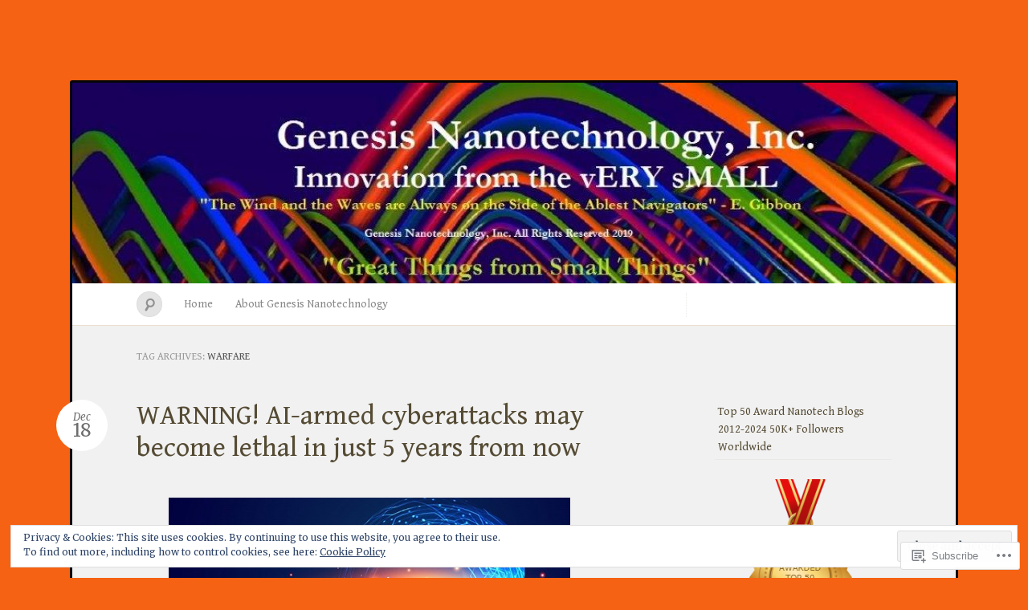

--- FILE ---
content_type: text/html; charset=UTF-8
request_url: https://genesisnanotech.wordpress.com/tag/warfare/
body_size: 35271
content:
<!DOCTYPE html>
<!--[if IE 7]>
<html id="ie7" lang="en">
<![endif]-->
<!--[if IE 8]>
<html id="ie8" lang="en">
<![endif]-->
<!--[if !(IE 7) & !(IE 8)]><!-->
<html lang="en">
<!--<![endif]-->
<head>
<meta charset="UTF-8" />
<meta name="viewport" content="width=device-width" />
<title>Warfare &laquo; Genesis Nanotechnology</title>

<link rel="profile" href="http://gmpg.org/xfn/11" />
<link rel="pingback" href="https://genesisnanotech.wordpress.com/xmlrpc.php" />
<!--[if lt IE 9]>
<script src="https://s0.wp.com/wp-content/themes/pub/quintus/js/html5.js?m=1315596887i" type="text/javascript"></script>
<![endif]-->

<script type="text/javascript">
  WebFontConfig = {"google":{"families":["Gentium+Book+Basic:r:latin,latin-ext","Merriweather:r,i,b,bi:latin,latin-ext"]},"api_url":"https:\/\/fonts-api.wp.com\/css"};
  (function() {
    var wf = document.createElement('script');
    wf.src = '/wp-content/plugins/custom-fonts/js/webfont.js';
    wf.type = 'text/javascript';
    wf.async = 'true';
    var s = document.getElementsByTagName('script')[0];
    s.parentNode.insertBefore(wf, s);
	})();
</script><style id="jetpack-custom-fonts-css">.wf-active #site-title{font-family:"Gentium Book Basic",serif;font-style:normal;font-weight:400}.wf-active .entry-meta .entry-date, .wf-active body{font-family:"Merriweather",serif}.wf-active #access .menu, .wf-active #comments #comments-title, .wf-active #content nav, .wf-active #site-description, .wf-active .blog-footer, .wf-active .comment .comment-author, .wf-active .comment .comment-meta, .wf-active .content .page-title, .wf-active .entry-content label, .wf-active .entry-meta, .wf-active .entry-title, .wf-active .widget .widget-title{font-family:"Gentium Book Basic",serif;font-style:normal;font-weight:400}.wf-active .entry-content h1, .wf-active .entry-content h2, .wf-active .entry-content h3, .wf-active .entry-content h4, .wf-active .entry-content h5, .wf-active .entry-content h6{font-family:"Gentium Book Basic",serif;font-weight:400;font-style:normal}.wf-active #site-description{font-weight:400;font-style:normal}.wf-active #access .menu{font-weight:400;font-style:normal}.wf-active #access ul ul a{font-style:normal;font-weight:400}.wf-active .content .page-title{font-weight:400;font-style:normal}.wf-active .entry-title, .wf-active .entry-title a{font-weight:400;font-style:normal}.wf-active .entry-meta{font-style:normal;font-weight:400}.wf-active .entry-meta .entry-date b{font-weight:400;font-style:normal}.wf-active footer.entry-meta .comments-link a{font-style:normal;font-weight:400}.wf-active #content nav div a{font-style:normal;font-weight:400}.wf-active .format-link .entry-title a{font-style:normal;font-weight:400}.wf-active .format-link .entry-title:after{font-style:normal;font-weight:400}.wf-active .entry-content label{font-weight:400;font-style:normal}.wf-active #comments #comments-title{font-style:normal;font-weight:400}.wf-active #comments #comments-title em{font-style:normal;font-weight:400}.wf-active .comment .comment-author cite{font-style:normal;font-weight:400}.wf-active .comment .comment-meta{font-style:normal;font-weight:400}.wf-active .widget .widget-title{font-weight:400;font-style:normal}.wf-active .blog-footer{font-style:normal;font-weight:400}</style>
<meta name='robots' content='max-image-preview:large' />
<meta name="google-site-verification" content="google-site-verification: google1ae60c08d29161dc.html" />
<link rel='dns-prefetch' href='//s0.wp.com' />
<link rel='dns-prefetch' href='//fonts-api.wp.com' />
<link rel='dns-prefetch' href='//af.pubmine.com' />
<link rel="alternate" type="application/rss+xml" title="Genesis Nanotechnology &raquo; Feed" href="https://genesisnanotech.wordpress.com/feed/" />
<link rel="alternate" type="application/rss+xml" title="Genesis Nanotechnology &raquo; Comments Feed" href="https://genesisnanotech.wordpress.com/comments/feed/" />
<link rel="alternate" type="application/rss+xml" title="Genesis Nanotechnology &raquo; Warfare Tag Feed" href="https://genesisnanotech.wordpress.com/tag/warfare/feed/" />
	<script type="text/javascript">
		/* <![CDATA[ */
		function addLoadEvent(func) {
			var oldonload = window.onload;
			if (typeof window.onload != 'function') {
				window.onload = func;
			} else {
				window.onload = function () {
					oldonload();
					func();
				}
			}
		}
		/* ]]> */
	</script>
	<link crossorigin='anonymous' rel='stylesheet' id='all-css-0-1' href='/_static/??-eJx9jEEKwzAMBD9UV4QYmkvpW1xXTRXbioskTH4fk3PIcZmZhVZdXFmRFYq5mm0mFmj0mVEF0DpdE6HLoYFiqTkoCohuGe9R5AbnB5lS1xbUGmJyx7rSib/EpBvoD0sPq73hb8RqR/Yqz+Hhx2ka/eCXHS93QuQ=&cssminify=yes' type='text/css' media='all' />
<style id='wp-emoji-styles-inline-css'>

	img.wp-smiley, img.emoji {
		display: inline !important;
		border: none !important;
		box-shadow: none !important;
		height: 1em !important;
		width: 1em !important;
		margin: 0 0.07em !important;
		vertical-align: -0.1em !important;
		background: none !important;
		padding: 0 !important;
	}
/*# sourceURL=wp-emoji-styles-inline-css */
</style>
<link crossorigin='anonymous' rel='stylesheet' id='all-css-2-1' href='/wp-content/plugins/gutenberg-core/v22.4.2/build/styles/block-library/style.min.css?m=1769608164i&cssminify=yes' type='text/css' media='all' />
<style id='wp-block-library-inline-css'>
.has-text-align-justify {
	text-align:justify;
}
.has-text-align-justify{text-align:justify;}

/*# sourceURL=wp-block-library-inline-css */
</style><style id='wp-block-social-links-inline-css'>
.wp-block-social-links{background:none;box-sizing:border-box;margin-left:0;padding-left:0;padding-right:0;text-indent:0}.wp-block-social-links .wp-social-link a,.wp-block-social-links .wp-social-link a:hover{border-bottom:0;box-shadow:none;text-decoration:none}.wp-block-social-links .wp-social-link svg{height:1em;width:1em}.wp-block-social-links .wp-social-link span:not(.screen-reader-text){font-size:.65em;margin-left:.5em;margin-right:.5em}.wp-block-social-links.has-small-icon-size{font-size:16px}.wp-block-social-links,.wp-block-social-links.has-normal-icon-size{font-size:24px}.wp-block-social-links.has-large-icon-size{font-size:36px}.wp-block-social-links.has-huge-icon-size{font-size:48px}.wp-block-social-links.aligncenter{display:flex;justify-content:center}.wp-block-social-links.alignright{justify-content:flex-end}.wp-block-social-link{border-radius:9999px;display:block}@media not (prefers-reduced-motion){.wp-block-social-link{transition:transform .1s ease}}.wp-block-social-link{height:auto}.wp-block-social-link a{align-items:center;display:flex;line-height:0}.wp-block-social-link:hover{transform:scale(1.1)}.wp-block-social-links .wp-block-social-link.wp-social-link{display:inline-block;margin:0;padding:0}.wp-block-social-links .wp-block-social-link.wp-social-link .wp-block-social-link-anchor,.wp-block-social-links .wp-block-social-link.wp-social-link .wp-block-social-link-anchor svg,.wp-block-social-links .wp-block-social-link.wp-social-link .wp-block-social-link-anchor:active,.wp-block-social-links .wp-block-social-link.wp-social-link .wp-block-social-link-anchor:hover,.wp-block-social-links .wp-block-social-link.wp-social-link .wp-block-social-link-anchor:visited{fill:currentColor;color:currentColor}:where(.wp-block-social-links:not(.is-style-logos-only)) .wp-social-link{background-color:#f0f0f0;color:#444}:where(.wp-block-social-links:not(.is-style-logos-only)) .wp-social-link-amazon{background-color:#f90;color:#fff}:where(.wp-block-social-links:not(.is-style-logos-only)) .wp-social-link-bandcamp{background-color:#1ea0c3;color:#fff}:where(.wp-block-social-links:not(.is-style-logos-only)) .wp-social-link-behance{background-color:#0757fe;color:#fff}:where(.wp-block-social-links:not(.is-style-logos-only)) .wp-social-link-bluesky{background-color:#0a7aff;color:#fff}:where(.wp-block-social-links:not(.is-style-logos-only)) .wp-social-link-codepen{background-color:#1e1f26;color:#fff}:where(.wp-block-social-links:not(.is-style-logos-only)) .wp-social-link-deviantart{background-color:#02e49b;color:#fff}:where(.wp-block-social-links:not(.is-style-logos-only)) .wp-social-link-discord{background-color:#5865f2;color:#fff}:where(.wp-block-social-links:not(.is-style-logos-only)) .wp-social-link-dribbble{background-color:#e94c89;color:#fff}:where(.wp-block-social-links:not(.is-style-logos-only)) .wp-social-link-dropbox{background-color:#4280ff;color:#fff}:where(.wp-block-social-links:not(.is-style-logos-only)) .wp-social-link-etsy{background-color:#f45800;color:#fff}:where(.wp-block-social-links:not(.is-style-logos-only)) .wp-social-link-facebook{background-color:#0866ff;color:#fff}:where(.wp-block-social-links:not(.is-style-logos-only)) .wp-social-link-fivehundredpx{background-color:#000;color:#fff}:where(.wp-block-social-links:not(.is-style-logos-only)) .wp-social-link-flickr{background-color:#0461dd;color:#fff}:where(.wp-block-social-links:not(.is-style-logos-only)) .wp-social-link-foursquare{background-color:#e65678;color:#fff}:where(.wp-block-social-links:not(.is-style-logos-only)) .wp-social-link-github{background-color:#24292d;color:#fff}:where(.wp-block-social-links:not(.is-style-logos-only)) .wp-social-link-goodreads{background-color:#eceadd;color:#382110}:where(.wp-block-social-links:not(.is-style-logos-only)) .wp-social-link-google{background-color:#ea4434;color:#fff}:where(.wp-block-social-links:not(.is-style-logos-only)) .wp-social-link-gravatar{background-color:#1d4fc4;color:#fff}:where(.wp-block-social-links:not(.is-style-logos-only)) .wp-social-link-instagram{background-color:#f00075;color:#fff}:where(.wp-block-social-links:not(.is-style-logos-only)) .wp-social-link-lastfm{background-color:#e21b24;color:#fff}:where(.wp-block-social-links:not(.is-style-logos-only)) .wp-social-link-linkedin{background-color:#0d66c2;color:#fff}:where(.wp-block-social-links:not(.is-style-logos-only)) .wp-social-link-mastodon{background-color:#3288d4;color:#fff}:where(.wp-block-social-links:not(.is-style-logos-only)) .wp-social-link-medium{background-color:#000;color:#fff}:where(.wp-block-social-links:not(.is-style-logos-only)) .wp-social-link-meetup{background-color:#f6405f;color:#fff}:where(.wp-block-social-links:not(.is-style-logos-only)) .wp-social-link-patreon{background-color:#000;color:#fff}:where(.wp-block-social-links:not(.is-style-logos-only)) .wp-social-link-pinterest{background-color:#e60122;color:#fff}:where(.wp-block-social-links:not(.is-style-logos-only)) .wp-social-link-pocket{background-color:#ef4155;color:#fff}:where(.wp-block-social-links:not(.is-style-logos-only)) .wp-social-link-reddit{background-color:#ff4500;color:#fff}:where(.wp-block-social-links:not(.is-style-logos-only)) .wp-social-link-skype{background-color:#0478d7;color:#fff}:where(.wp-block-social-links:not(.is-style-logos-only)) .wp-social-link-snapchat{stroke:#000;background-color:#fefc00;color:#fff}:where(.wp-block-social-links:not(.is-style-logos-only)) .wp-social-link-soundcloud{background-color:#ff5600;color:#fff}:where(.wp-block-social-links:not(.is-style-logos-only)) .wp-social-link-spotify{background-color:#1bd760;color:#fff}:where(.wp-block-social-links:not(.is-style-logos-only)) .wp-social-link-telegram{background-color:#2aabee;color:#fff}:where(.wp-block-social-links:not(.is-style-logos-only)) .wp-social-link-threads{background-color:#000;color:#fff}:where(.wp-block-social-links:not(.is-style-logos-only)) .wp-social-link-tiktok{background-color:#000;color:#fff}:where(.wp-block-social-links:not(.is-style-logos-only)) .wp-social-link-tumblr{background-color:#011835;color:#fff}:where(.wp-block-social-links:not(.is-style-logos-only)) .wp-social-link-twitch{background-color:#6440a4;color:#fff}:where(.wp-block-social-links:not(.is-style-logos-only)) .wp-social-link-twitter{background-color:#1da1f2;color:#fff}:where(.wp-block-social-links:not(.is-style-logos-only)) .wp-social-link-vimeo{background-color:#1eb7ea;color:#fff}:where(.wp-block-social-links:not(.is-style-logos-only)) .wp-social-link-vk{background-color:#4680c2;color:#fff}:where(.wp-block-social-links:not(.is-style-logos-only)) .wp-social-link-wordpress{background-color:#3499cd;color:#fff}:where(.wp-block-social-links:not(.is-style-logos-only)) .wp-social-link-whatsapp{background-color:#25d366;color:#fff}:where(.wp-block-social-links:not(.is-style-logos-only)) .wp-social-link-x{background-color:#000;color:#fff}:where(.wp-block-social-links:not(.is-style-logos-only)) .wp-social-link-yelp{background-color:#d32422;color:#fff}:where(.wp-block-social-links:not(.is-style-logos-only)) .wp-social-link-youtube{background-color:red;color:#fff}:where(.wp-block-social-links.is-style-logos-only) .wp-social-link{background:none}:where(.wp-block-social-links.is-style-logos-only) .wp-social-link svg{height:1.25em;width:1.25em}:where(.wp-block-social-links.is-style-logos-only) .wp-social-link-amazon{color:#f90}:where(.wp-block-social-links.is-style-logos-only) .wp-social-link-bandcamp{color:#1ea0c3}:where(.wp-block-social-links.is-style-logos-only) .wp-social-link-behance{color:#0757fe}:where(.wp-block-social-links.is-style-logos-only) .wp-social-link-bluesky{color:#0a7aff}:where(.wp-block-social-links.is-style-logos-only) .wp-social-link-codepen{color:#1e1f26}:where(.wp-block-social-links.is-style-logos-only) .wp-social-link-deviantart{color:#02e49b}:where(.wp-block-social-links.is-style-logos-only) .wp-social-link-discord{color:#5865f2}:where(.wp-block-social-links.is-style-logos-only) .wp-social-link-dribbble{color:#e94c89}:where(.wp-block-social-links.is-style-logos-only) .wp-social-link-dropbox{color:#4280ff}:where(.wp-block-social-links.is-style-logos-only) .wp-social-link-etsy{color:#f45800}:where(.wp-block-social-links.is-style-logos-only) .wp-social-link-facebook{color:#0866ff}:where(.wp-block-social-links.is-style-logos-only) .wp-social-link-fivehundredpx{color:#000}:where(.wp-block-social-links.is-style-logos-only) .wp-social-link-flickr{color:#0461dd}:where(.wp-block-social-links.is-style-logos-only) .wp-social-link-foursquare{color:#e65678}:where(.wp-block-social-links.is-style-logos-only) .wp-social-link-github{color:#24292d}:where(.wp-block-social-links.is-style-logos-only) .wp-social-link-goodreads{color:#382110}:where(.wp-block-social-links.is-style-logos-only) .wp-social-link-google{color:#ea4434}:where(.wp-block-social-links.is-style-logos-only) .wp-social-link-gravatar{color:#1d4fc4}:where(.wp-block-social-links.is-style-logos-only) .wp-social-link-instagram{color:#f00075}:where(.wp-block-social-links.is-style-logos-only) .wp-social-link-lastfm{color:#e21b24}:where(.wp-block-social-links.is-style-logos-only) .wp-social-link-linkedin{color:#0d66c2}:where(.wp-block-social-links.is-style-logos-only) .wp-social-link-mastodon{color:#3288d4}:where(.wp-block-social-links.is-style-logos-only) .wp-social-link-medium{color:#000}:where(.wp-block-social-links.is-style-logos-only) .wp-social-link-meetup{color:#f6405f}:where(.wp-block-social-links.is-style-logos-only) .wp-social-link-patreon{color:#000}:where(.wp-block-social-links.is-style-logos-only) .wp-social-link-pinterest{color:#e60122}:where(.wp-block-social-links.is-style-logos-only) .wp-social-link-pocket{color:#ef4155}:where(.wp-block-social-links.is-style-logos-only) .wp-social-link-reddit{color:#ff4500}:where(.wp-block-social-links.is-style-logos-only) .wp-social-link-skype{color:#0478d7}:where(.wp-block-social-links.is-style-logos-only) .wp-social-link-snapchat{stroke:#000;color:#fff}:where(.wp-block-social-links.is-style-logos-only) .wp-social-link-soundcloud{color:#ff5600}:where(.wp-block-social-links.is-style-logos-only) .wp-social-link-spotify{color:#1bd760}:where(.wp-block-social-links.is-style-logos-only) .wp-social-link-telegram{color:#2aabee}:where(.wp-block-social-links.is-style-logos-only) .wp-social-link-threads{color:#000}:where(.wp-block-social-links.is-style-logos-only) .wp-social-link-tiktok{color:#000}:where(.wp-block-social-links.is-style-logos-only) .wp-social-link-tumblr{color:#011835}:where(.wp-block-social-links.is-style-logos-only) .wp-social-link-twitch{color:#6440a4}:where(.wp-block-social-links.is-style-logos-only) .wp-social-link-twitter{color:#1da1f2}:where(.wp-block-social-links.is-style-logos-only) .wp-social-link-vimeo{color:#1eb7ea}:where(.wp-block-social-links.is-style-logos-only) .wp-social-link-vk{color:#4680c2}:where(.wp-block-social-links.is-style-logos-only) .wp-social-link-whatsapp{color:#25d366}:where(.wp-block-social-links.is-style-logos-only) .wp-social-link-wordpress{color:#3499cd}:where(.wp-block-social-links.is-style-logos-only) .wp-social-link-x{color:#000}:where(.wp-block-social-links.is-style-logos-only) .wp-social-link-yelp{color:#d32422}:where(.wp-block-social-links.is-style-logos-only) .wp-social-link-youtube{color:red}.wp-block-social-links.is-style-pill-shape .wp-social-link{width:auto}:root :where(.wp-block-social-links .wp-social-link a){padding:.25em}:root :where(.wp-block-social-links.is-style-logos-only .wp-social-link a){padding:0}:root :where(.wp-block-social-links.is-style-pill-shape .wp-social-link a){padding-left:.6666666667em;padding-right:.6666666667em}.wp-block-social-links:not(.has-icon-color):not(.has-icon-background-color) .wp-social-link-snapchat .wp-block-social-link-label{color:#000}
/*# sourceURL=https://s0.wp.com/wp-content/plugins/gutenberg-core/v22.4.2/build/styles/block-library/social-links/style.min.css */
</style>
<style id='wp-block-heading-inline-css'>
h1:where(.wp-block-heading).has-background,h2:where(.wp-block-heading).has-background,h3:where(.wp-block-heading).has-background,h4:where(.wp-block-heading).has-background,h5:where(.wp-block-heading).has-background,h6:where(.wp-block-heading).has-background{padding:1.25em 2.375em}h1.has-text-align-left[style*=writing-mode]:where([style*=vertical-lr]),h1.has-text-align-right[style*=writing-mode]:where([style*=vertical-rl]),h2.has-text-align-left[style*=writing-mode]:where([style*=vertical-lr]),h2.has-text-align-right[style*=writing-mode]:where([style*=vertical-rl]),h3.has-text-align-left[style*=writing-mode]:where([style*=vertical-lr]),h3.has-text-align-right[style*=writing-mode]:where([style*=vertical-rl]),h4.has-text-align-left[style*=writing-mode]:where([style*=vertical-lr]),h4.has-text-align-right[style*=writing-mode]:where([style*=vertical-rl]),h5.has-text-align-left[style*=writing-mode]:where([style*=vertical-lr]),h5.has-text-align-right[style*=writing-mode]:where([style*=vertical-rl]),h6.has-text-align-left[style*=writing-mode]:where([style*=vertical-lr]),h6.has-text-align-right[style*=writing-mode]:where([style*=vertical-rl]){rotate:180deg}
/*# sourceURL=https://s0.wp.com/wp-content/plugins/gutenberg-core/v22.4.2/build/styles/block-library/heading/style.min.css */
</style>
<style id='wp-block-image-inline-css'>
.wp-block-image>a,.wp-block-image>figure>a{display:inline-block}.wp-block-image img{box-sizing:border-box;height:auto;max-width:100%;vertical-align:bottom}@media not (prefers-reduced-motion){.wp-block-image img.hide{visibility:hidden}.wp-block-image img.show{animation:show-content-image .4s}}.wp-block-image[style*=border-radius] img,.wp-block-image[style*=border-radius]>a{border-radius:inherit}.wp-block-image.has-custom-border img{box-sizing:border-box}.wp-block-image.aligncenter{text-align:center}.wp-block-image.alignfull>a,.wp-block-image.alignwide>a{width:100%}.wp-block-image.alignfull img,.wp-block-image.alignwide img{height:auto;width:100%}.wp-block-image .aligncenter,.wp-block-image .alignleft,.wp-block-image .alignright,.wp-block-image.aligncenter,.wp-block-image.alignleft,.wp-block-image.alignright{display:table}.wp-block-image .aligncenter>figcaption,.wp-block-image .alignleft>figcaption,.wp-block-image .alignright>figcaption,.wp-block-image.aligncenter>figcaption,.wp-block-image.alignleft>figcaption,.wp-block-image.alignright>figcaption{caption-side:bottom;display:table-caption}.wp-block-image .alignleft{float:left;margin:.5em 1em .5em 0}.wp-block-image .alignright{float:right;margin:.5em 0 .5em 1em}.wp-block-image .aligncenter{margin-left:auto;margin-right:auto}.wp-block-image :where(figcaption){margin-bottom:1em;margin-top:.5em}.wp-block-image.is-style-circle-mask img{border-radius:9999px}@supports ((-webkit-mask-image:none) or (mask-image:none)) or (-webkit-mask-image:none){.wp-block-image.is-style-circle-mask img{border-radius:0;-webkit-mask-image:url('data:image/svg+xml;utf8,<svg viewBox="0 0 100 100" xmlns="http://www.w3.org/2000/svg"><circle cx="50" cy="50" r="50"/></svg>');mask-image:url('data:image/svg+xml;utf8,<svg viewBox="0 0 100 100" xmlns="http://www.w3.org/2000/svg"><circle cx="50" cy="50" r="50"/></svg>');mask-mode:alpha;-webkit-mask-position:center;mask-position:center;-webkit-mask-repeat:no-repeat;mask-repeat:no-repeat;-webkit-mask-size:contain;mask-size:contain}}:root :where(.wp-block-image.is-style-rounded img,.wp-block-image .is-style-rounded img){border-radius:9999px}.wp-block-image figure{margin:0}.wp-lightbox-container{display:flex;flex-direction:column;position:relative}.wp-lightbox-container img{cursor:zoom-in}.wp-lightbox-container img:hover+button{opacity:1}.wp-lightbox-container button{align-items:center;backdrop-filter:blur(16px) saturate(180%);background-color:#5a5a5a40;border:none;border-radius:4px;cursor:zoom-in;display:flex;height:20px;justify-content:center;opacity:0;padding:0;position:absolute;right:16px;text-align:center;top:16px;width:20px;z-index:100}@media not (prefers-reduced-motion){.wp-lightbox-container button{transition:opacity .2s ease}}.wp-lightbox-container button:focus-visible{outline:3px auto #5a5a5a40;outline:3px auto -webkit-focus-ring-color;outline-offset:3px}.wp-lightbox-container button:hover{cursor:pointer;opacity:1}.wp-lightbox-container button:focus{opacity:1}.wp-lightbox-container button:focus,.wp-lightbox-container button:hover,.wp-lightbox-container button:not(:hover):not(:active):not(.has-background){background-color:#5a5a5a40;border:none}.wp-lightbox-overlay{box-sizing:border-box;cursor:zoom-out;height:100vh;left:0;overflow:hidden;position:fixed;top:0;visibility:hidden;width:100%;z-index:100000}.wp-lightbox-overlay .close-button{align-items:center;cursor:pointer;display:flex;justify-content:center;min-height:40px;min-width:40px;padding:0;position:absolute;right:calc(env(safe-area-inset-right) + 16px);top:calc(env(safe-area-inset-top) + 16px);z-index:5000000}.wp-lightbox-overlay .close-button:focus,.wp-lightbox-overlay .close-button:hover,.wp-lightbox-overlay .close-button:not(:hover):not(:active):not(.has-background){background:none;border:none}.wp-lightbox-overlay .lightbox-image-container{height:var(--wp--lightbox-container-height);left:50%;overflow:hidden;position:absolute;top:50%;transform:translate(-50%,-50%);transform-origin:top left;width:var(--wp--lightbox-container-width);z-index:9999999999}.wp-lightbox-overlay .wp-block-image{align-items:center;box-sizing:border-box;display:flex;height:100%;justify-content:center;margin:0;position:relative;transform-origin:0 0;width:100%;z-index:3000000}.wp-lightbox-overlay .wp-block-image img{height:var(--wp--lightbox-image-height);min-height:var(--wp--lightbox-image-height);min-width:var(--wp--lightbox-image-width);width:var(--wp--lightbox-image-width)}.wp-lightbox-overlay .wp-block-image figcaption{display:none}.wp-lightbox-overlay button{background:none;border:none}.wp-lightbox-overlay .scrim{background-color:#fff;height:100%;opacity:.9;position:absolute;width:100%;z-index:2000000}.wp-lightbox-overlay.active{visibility:visible}@media not (prefers-reduced-motion){.wp-lightbox-overlay.active{animation:turn-on-visibility .25s both}.wp-lightbox-overlay.active img{animation:turn-on-visibility .35s both}.wp-lightbox-overlay.show-closing-animation:not(.active){animation:turn-off-visibility .35s both}.wp-lightbox-overlay.show-closing-animation:not(.active) img{animation:turn-off-visibility .25s both}.wp-lightbox-overlay.zoom.active{animation:none;opacity:1;visibility:visible}.wp-lightbox-overlay.zoom.active .lightbox-image-container{animation:lightbox-zoom-in .4s}.wp-lightbox-overlay.zoom.active .lightbox-image-container img{animation:none}.wp-lightbox-overlay.zoom.active .scrim{animation:turn-on-visibility .4s forwards}.wp-lightbox-overlay.zoom.show-closing-animation:not(.active){animation:none}.wp-lightbox-overlay.zoom.show-closing-animation:not(.active) .lightbox-image-container{animation:lightbox-zoom-out .4s}.wp-lightbox-overlay.zoom.show-closing-animation:not(.active) .lightbox-image-container img{animation:none}.wp-lightbox-overlay.zoom.show-closing-animation:not(.active) .scrim{animation:turn-off-visibility .4s forwards}}@keyframes show-content-image{0%{visibility:hidden}99%{visibility:hidden}to{visibility:visible}}@keyframes turn-on-visibility{0%{opacity:0}to{opacity:1}}@keyframes turn-off-visibility{0%{opacity:1;visibility:visible}99%{opacity:0;visibility:visible}to{opacity:0;visibility:hidden}}@keyframes lightbox-zoom-in{0%{transform:translate(calc((-100vw + var(--wp--lightbox-scrollbar-width))/2 + var(--wp--lightbox-initial-left-position)),calc(-50vh + var(--wp--lightbox-initial-top-position))) scale(var(--wp--lightbox-scale))}to{transform:translate(-50%,-50%) scale(1)}}@keyframes lightbox-zoom-out{0%{transform:translate(-50%,-50%) scale(1);visibility:visible}99%{visibility:visible}to{transform:translate(calc((-100vw + var(--wp--lightbox-scrollbar-width))/2 + var(--wp--lightbox-initial-left-position)),calc(-50vh + var(--wp--lightbox-initial-top-position))) scale(var(--wp--lightbox-scale));visibility:hidden}}
/*# sourceURL=https://s0.wp.com/wp-content/plugins/gutenberg-core/v22.4.2/build/styles/block-library/image/style.min.css */
</style>
<style id='wp-block-paragraph-inline-css'>
.is-small-text{font-size:.875em}.is-regular-text{font-size:1em}.is-large-text{font-size:2.25em}.is-larger-text{font-size:3em}.has-drop-cap:not(:focus):first-letter{float:left;font-size:8.4em;font-style:normal;font-weight:100;line-height:.68;margin:.05em .1em 0 0;text-transform:uppercase}body.rtl .has-drop-cap:not(:focus):first-letter{float:none;margin-left:.1em}p.has-drop-cap.has-background{overflow:hidden}:root :where(p.has-background){padding:1.25em 2.375em}:where(p.has-text-color:not(.has-link-color)) a{color:inherit}p.has-text-align-left[style*="writing-mode:vertical-lr"],p.has-text-align-right[style*="writing-mode:vertical-rl"]{rotate:180deg}
/*# sourceURL=https://s0.wp.com/wp-content/plugins/gutenberg-core/v22.4.2/build/styles/block-library/paragraph/style.min.css */
</style>
<style id='global-styles-inline-css'>
:root{--wp--preset--aspect-ratio--square: 1;--wp--preset--aspect-ratio--4-3: 4/3;--wp--preset--aspect-ratio--3-4: 3/4;--wp--preset--aspect-ratio--3-2: 3/2;--wp--preset--aspect-ratio--2-3: 2/3;--wp--preset--aspect-ratio--16-9: 16/9;--wp--preset--aspect-ratio--9-16: 9/16;--wp--preset--color--black: #000000;--wp--preset--color--cyan-bluish-gray: #abb8c3;--wp--preset--color--white: #ffffff;--wp--preset--color--pale-pink: #f78da7;--wp--preset--color--vivid-red: #cf2e2e;--wp--preset--color--luminous-vivid-orange: #ff6900;--wp--preset--color--luminous-vivid-amber: #fcb900;--wp--preset--color--light-green-cyan: #7bdcb5;--wp--preset--color--vivid-green-cyan: #00d084;--wp--preset--color--pale-cyan-blue: #8ed1fc;--wp--preset--color--vivid-cyan-blue: #0693e3;--wp--preset--color--vivid-purple: #9b51e0;--wp--preset--gradient--vivid-cyan-blue-to-vivid-purple: linear-gradient(135deg,rgb(6,147,227) 0%,rgb(155,81,224) 100%);--wp--preset--gradient--light-green-cyan-to-vivid-green-cyan: linear-gradient(135deg,rgb(122,220,180) 0%,rgb(0,208,130) 100%);--wp--preset--gradient--luminous-vivid-amber-to-luminous-vivid-orange: linear-gradient(135deg,rgb(252,185,0) 0%,rgb(255,105,0) 100%);--wp--preset--gradient--luminous-vivid-orange-to-vivid-red: linear-gradient(135deg,rgb(255,105,0) 0%,rgb(207,46,46) 100%);--wp--preset--gradient--very-light-gray-to-cyan-bluish-gray: linear-gradient(135deg,rgb(238,238,238) 0%,rgb(169,184,195) 100%);--wp--preset--gradient--cool-to-warm-spectrum: linear-gradient(135deg,rgb(74,234,220) 0%,rgb(151,120,209) 20%,rgb(207,42,186) 40%,rgb(238,44,130) 60%,rgb(251,105,98) 80%,rgb(254,248,76) 100%);--wp--preset--gradient--blush-light-purple: linear-gradient(135deg,rgb(255,206,236) 0%,rgb(152,150,240) 100%);--wp--preset--gradient--blush-bordeaux: linear-gradient(135deg,rgb(254,205,165) 0%,rgb(254,45,45) 50%,rgb(107,0,62) 100%);--wp--preset--gradient--luminous-dusk: linear-gradient(135deg,rgb(255,203,112) 0%,rgb(199,81,192) 50%,rgb(65,88,208) 100%);--wp--preset--gradient--pale-ocean: linear-gradient(135deg,rgb(255,245,203) 0%,rgb(182,227,212) 50%,rgb(51,167,181) 100%);--wp--preset--gradient--electric-grass: linear-gradient(135deg,rgb(202,248,128) 0%,rgb(113,206,126) 100%);--wp--preset--gradient--midnight: linear-gradient(135deg,rgb(2,3,129) 0%,rgb(40,116,252) 100%);--wp--preset--font-size--small: 13px;--wp--preset--font-size--medium: 20px;--wp--preset--font-size--large: 36px;--wp--preset--font-size--x-large: 42px;--wp--preset--font-family--albert-sans: 'Albert Sans', sans-serif;--wp--preset--font-family--alegreya: Alegreya, serif;--wp--preset--font-family--arvo: Arvo, serif;--wp--preset--font-family--bodoni-moda: 'Bodoni Moda', serif;--wp--preset--font-family--bricolage-grotesque: 'Bricolage Grotesque', sans-serif;--wp--preset--font-family--cabin: Cabin, sans-serif;--wp--preset--font-family--chivo: Chivo, sans-serif;--wp--preset--font-family--commissioner: Commissioner, sans-serif;--wp--preset--font-family--cormorant: Cormorant, serif;--wp--preset--font-family--courier-prime: 'Courier Prime', monospace;--wp--preset--font-family--crimson-pro: 'Crimson Pro', serif;--wp--preset--font-family--dm-mono: 'DM Mono', monospace;--wp--preset--font-family--dm-sans: 'DM Sans', sans-serif;--wp--preset--font-family--dm-serif-display: 'DM Serif Display', serif;--wp--preset--font-family--domine: Domine, serif;--wp--preset--font-family--eb-garamond: 'EB Garamond', serif;--wp--preset--font-family--epilogue: Epilogue, sans-serif;--wp--preset--font-family--fahkwang: Fahkwang, sans-serif;--wp--preset--font-family--figtree: Figtree, sans-serif;--wp--preset--font-family--fira-sans: 'Fira Sans', sans-serif;--wp--preset--font-family--fjalla-one: 'Fjalla One', sans-serif;--wp--preset--font-family--fraunces: Fraunces, serif;--wp--preset--font-family--gabarito: Gabarito, system-ui;--wp--preset--font-family--ibm-plex-mono: 'IBM Plex Mono', monospace;--wp--preset--font-family--ibm-plex-sans: 'IBM Plex Sans', sans-serif;--wp--preset--font-family--ibarra-real-nova: 'Ibarra Real Nova', serif;--wp--preset--font-family--instrument-serif: 'Instrument Serif', serif;--wp--preset--font-family--inter: Inter, sans-serif;--wp--preset--font-family--josefin-sans: 'Josefin Sans', sans-serif;--wp--preset--font-family--jost: Jost, sans-serif;--wp--preset--font-family--libre-baskerville: 'Libre Baskerville', serif;--wp--preset--font-family--libre-franklin: 'Libre Franklin', sans-serif;--wp--preset--font-family--literata: Literata, serif;--wp--preset--font-family--lora: Lora, serif;--wp--preset--font-family--merriweather: Merriweather, serif;--wp--preset--font-family--montserrat: Montserrat, sans-serif;--wp--preset--font-family--newsreader: Newsreader, serif;--wp--preset--font-family--noto-sans-mono: 'Noto Sans Mono', sans-serif;--wp--preset--font-family--nunito: Nunito, sans-serif;--wp--preset--font-family--open-sans: 'Open Sans', sans-serif;--wp--preset--font-family--overpass: Overpass, sans-serif;--wp--preset--font-family--pt-serif: 'PT Serif', serif;--wp--preset--font-family--petrona: Petrona, serif;--wp--preset--font-family--piazzolla: Piazzolla, serif;--wp--preset--font-family--playfair-display: 'Playfair Display', serif;--wp--preset--font-family--plus-jakarta-sans: 'Plus Jakarta Sans', sans-serif;--wp--preset--font-family--poppins: Poppins, sans-serif;--wp--preset--font-family--raleway: Raleway, sans-serif;--wp--preset--font-family--roboto: Roboto, sans-serif;--wp--preset--font-family--roboto-slab: 'Roboto Slab', serif;--wp--preset--font-family--rubik: Rubik, sans-serif;--wp--preset--font-family--rufina: Rufina, serif;--wp--preset--font-family--sora: Sora, sans-serif;--wp--preset--font-family--source-sans-3: 'Source Sans 3', sans-serif;--wp--preset--font-family--source-serif-4: 'Source Serif 4', serif;--wp--preset--font-family--space-mono: 'Space Mono', monospace;--wp--preset--font-family--syne: Syne, sans-serif;--wp--preset--font-family--texturina: Texturina, serif;--wp--preset--font-family--urbanist: Urbanist, sans-serif;--wp--preset--font-family--work-sans: 'Work Sans', sans-serif;--wp--preset--spacing--20: 0.44rem;--wp--preset--spacing--30: 0.67rem;--wp--preset--spacing--40: 1rem;--wp--preset--spacing--50: 1.5rem;--wp--preset--spacing--60: 2.25rem;--wp--preset--spacing--70: 3.38rem;--wp--preset--spacing--80: 5.06rem;--wp--preset--shadow--natural: 6px 6px 9px rgba(0, 0, 0, 0.2);--wp--preset--shadow--deep: 12px 12px 50px rgba(0, 0, 0, 0.4);--wp--preset--shadow--sharp: 6px 6px 0px rgba(0, 0, 0, 0.2);--wp--preset--shadow--outlined: 6px 6px 0px -3px rgb(255, 255, 255), 6px 6px rgb(0, 0, 0);--wp--preset--shadow--crisp: 6px 6px 0px rgb(0, 0, 0);}:where(body) { margin: 0; }:where(.is-layout-flex){gap: 0.5em;}:where(.is-layout-grid){gap: 0.5em;}body .is-layout-flex{display: flex;}.is-layout-flex{flex-wrap: wrap;align-items: center;}.is-layout-flex > :is(*, div){margin: 0;}body .is-layout-grid{display: grid;}.is-layout-grid > :is(*, div){margin: 0;}body{padding-top: 0px;padding-right: 0px;padding-bottom: 0px;padding-left: 0px;}:root :where(.wp-element-button, .wp-block-button__link){background-color: #32373c;border-width: 0;color: #fff;font-family: inherit;font-size: inherit;font-style: inherit;font-weight: inherit;letter-spacing: inherit;line-height: inherit;padding-top: calc(0.667em + 2px);padding-right: calc(1.333em + 2px);padding-bottom: calc(0.667em + 2px);padding-left: calc(1.333em + 2px);text-decoration: none;text-transform: inherit;}.has-black-color{color: var(--wp--preset--color--black) !important;}.has-cyan-bluish-gray-color{color: var(--wp--preset--color--cyan-bluish-gray) !important;}.has-white-color{color: var(--wp--preset--color--white) !important;}.has-pale-pink-color{color: var(--wp--preset--color--pale-pink) !important;}.has-vivid-red-color{color: var(--wp--preset--color--vivid-red) !important;}.has-luminous-vivid-orange-color{color: var(--wp--preset--color--luminous-vivid-orange) !important;}.has-luminous-vivid-amber-color{color: var(--wp--preset--color--luminous-vivid-amber) !important;}.has-light-green-cyan-color{color: var(--wp--preset--color--light-green-cyan) !important;}.has-vivid-green-cyan-color{color: var(--wp--preset--color--vivid-green-cyan) !important;}.has-pale-cyan-blue-color{color: var(--wp--preset--color--pale-cyan-blue) !important;}.has-vivid-cyan-blue-color{color: var(--wp--preset--color--vivid-cyan-blue) !important;}.has-vivid-purple-color{color: var(--wp--preset--color--vivid-purple) !important;}.has-black-background-color{background-color: var(--wp--preset--color--black) !important;}.has-cyan-bluish-gray-background-color{background-color: var(--wp--preset--color--cyan-bluish-gray) !important;}.has-white-background-color{background-color: var(--wp--preset--color--white) !important;}.has-pale-pink-background-color{background-color: var(--wp--preset--color--pale-pink) !important;}.has-vivid-red-background-color{background-color: var(--wp--preset--color--vivid-red) !important;}.has-luminous-vivid-orange-background-color{background-color: var(--wp--preset--color--luminous-vivid-orange) !important;}.has-luminous-vivid-amber-background-color{background-color: var(--wp--preset--color--luminous-vivid-amber) !important;}.has-light-green-cyan-background-color{background-color: var(--wp--preset--color--light-green-cyan) !important;}.has-vivid-green-cyan-background-color{background-color: var(--wp--preset--color--vivid-green-cyan) !important;}.has-pale-cyan-blue-background-color{background-color: var(--wp--preset--color--pale-cyan-blue) !important;}.has-vivid-cyan-blue-background-color{background-color: var(--wp--preset--color--vivid-cyan-blue) !important;}.has-vivid-purple-background-color{background-color: var(--wp--preset--color--vivid-purple) !important;}.has-black-border-color{border-color: var(--wp--preset--color--black) !important;}.has-cyan-bluish-gray-border-color{border-color: var(--wp--preset--color--cyan-bluish-gray) !important;}.has-white-border-color{border-color: var(--wp--preset--color--white) !important;}.has-pale-pink-border-color{border-color: var(--wp--preset--color--pale-pink) !important;}.has-vivid-red-border-color{border-color: var(--wp--preset--color--vivid-red) !important;}.has-luminous-vivid-orange-border-color{border-color: var(--wp--preset--color--luminous-vivid-orange) !important;}.has-luminous-vivid-amber-border-color{border-color: var(--wp--preset--color--luminous-vivid-amber) !important;}.has-light-green-cyan-border-color{border-color: var(--wp--preset--color--light-green-cyan) !important;}.has-vivid-green-cyan-border-color{border-color: var(--wp--preset--color--vivid-green-cyan) !important;}.has-pale-cyan-blue-border-color{border-color: var(--wp--preset--color--pale-cyan-blue) !important;}.has-vivid-cyan-blue-border-color{border-color: var(--wp--preset--color--vivid-cyan-blue) !important;}.has-vivid-purple-border-color{border-color: var(--wp--preset--color--vivid-purple) !important;}.has-vivid-cyan-blue-to-vivid-purple-gradient-background{background: var(--wp--preset--gradient--vivid-cyan-blue-to-vivid-purple) !important;}.has-light-green-cyan-to-vivid-green-cyan-gradient-background{background: var(--wp--preset--gradient--light-green-cyan-to-vivid-green-cyan) !important;}.has-luminous-vivid-amber-to-luminous-vivid-orange-gradient-background{background: var(--wp--preset--gradient--luminous-vivid-amber-to-luminous-vivid-orange) !important;}.has-luminous-vivid-orange-to-vivid-red-gradient-background{background: var(--wp--preset--gradient--luminous-vivid-orange-to-vivid-red) !important;}.has-very-light-gray-to-cyan-bluish-gray-gradient-background{background: var(--wp--preset--gradient--very-light-gray-to-cyan-bluish-gray) !important;}.has-cool-to-warm-spectrum-gradient-background{background: var(--wp--preset--gradient--cool-to-warm-spectrum) !important;}.has-blush-light-purple-gradient-background{background: var(--wp--preset--gradient--blush-light-purple) !important;}.has-blush-bordeaux-gradient-background{background: var(--wp--preset--gradient--blush-bordeaux) !important;}.has-luminous-dusk-gradient-background{background: var(--wp--preset--gradient--luminous-dusk) !important;}.has-pale-ocean-gradient-background{background: var(--wp--preset--gradient--pale-ocean) !important;}.has-electric-grass-gradient-background{background: var(--wp--preset--gradient--electric-grass) !important;}.has-midnight-gradient-background{background: var(--wp--preset--gradient--midnight) !important;}.has-small-font-size{font-size: var(--wp--preset--font-size--small) !important;}.has-medium-font-size{font-size: var(--wp--preset--font-size--medium) !important;}.has-large-font-size{font-size: var(--wp--preset--font-size--large) !important;}.has-x-large-font-size{font-size: var(--wp--preset--font-size--x-large) !important;}.has-albert-sans-font-family{font-family: var(--wp--preset--font-family--albert-sans) !important;}.has-alegreya-font-family{font-family: var(--wp--preset--font-family--alegreya) !important;}.has-arvo-font-family{font-family: var(--wp--preset--font-family--arvo) !important;}.has-bodoni-moda-font-family{font-family: var(--wp--preset--font-family--bodoni-moda) !important;}.has-bricolage-grotesque-font-family{font-family: var(--wp--preset--font-family--bricolage-grotesque) !important;}.has-cabin-font-family{font-family: var(--wp--preset--font-family--cabin) !important;}.has-chivo-font-family{font-family: var(--wp--preset--font-family--chivo) !important;}.has-commissioner-font-family{font-family: var(--wp--preset--font-family--commissioner) !important;}.has-cormorant-font-family{font-family: var(--wp--preset--font-family--cormorant) !important;}.has-courier-prime-font-family{font-family: var(--wp--preset--font-family--courier-prime) !important;}.has-crimson-pro-font-family{font-family: var(--wp--preset--font-family--crimson-pro) !important;}.has-dm-mono-font-family{font-family: var(--wp--preset--font-family--dm-mono) !important;}.has-dm-sans-font-family{font-family: var(--wp--preset--font-family--dm-sans) !important;}.has-dm-serif-display-font-family{font-family: var(--wp--preset--font-family--dm-serif-display) !important;}.has-domine-font-family{font-family: var(--wp--preset--font-family--domine) !important;}.has-eb-garamond-font-family{font-family: var(--wp--preset--font-family--eb-garamond) !important;}.has-epilogue-font-family{font-family: var(--wp--preset--font-family--epilogue) !important;}.has-fahkwang-font-family{font-family: var(--wp--preset--font-family--fahkwang) !important;}.has-figtree-font-family{font-family: var(--wp--preset--font-family--figtree) !important;}.has-fira-sans-font-family{font-family: var(--wp--preset--font-family--fira-sans) !important;}.has-fjalla-one-font-family{font-family: var(--wp--preset--font-family--fjalla-one) !important;}.has-fraunces-font-family{font-family: var(--wp--preset--font-family--fraunces) !important;}.has-gabarito-font-family{font-family: var(--wp--preset--font-family--gabarito) !important;}.has-ibm-plex-mono-font-family{font-family: var(--wp--preset--font-family--ibm-plex-mono) !important;}.has-ibm-plex-sans-font-family{font-family: var(--wp--preset--font-family--ibm-plex-sans) !important;}.has-ibarra-real-nova-font-family{font-family: var(--wp--preset--font-family--ibarra-real-nova) !important;}.has-instrument-serif-font-family{font-family: var(--wp--preset--font-family--instrument-serif) !important;}.has-inter-font-family{font-family: var(--wp--preset--font-family--inter) !important;}.has-josefin-sans-font-family{font-family: var(--wp--preset--font-family--josefin-sans) !important;}.has-jost-font-family{font-family: var(--wp--preset--font-family--jost) !important;}.has-libre-baskerville-font-family{font-family: var(--wp--preset--font-family--libre-baskerville) !important;}.has-libre-franklin-font-family{font-family: var(--wp--preset--font-family--libre-franklin) !important;}.has-literata-font-family{font-family: var(--wp--preset--font-family--literata) !important;}.has-lora-font-family{font-family: var(--wp--preset--font-family--lora) !important;}.has-merriweather-font-family{font-family: var(--wp--preset--font-family--merriweather) !important;}.has-montserrat-font-family{font-family: var(--wp--preset--font-family--montserrat) !important;}.has-newsreader-font-family{font-family: var(--wp--preset--font-family--newsreader) !important;}.has-noto-sans-mono-font-family{font-family: var(--wp--preset--font-family--noto-sans-mono) !important;}.has-nunito-font-family{font-family: var(--wp--preset--font-family--nunito) !important;}.has-open-sans-font-family{font-family: var(--wp--preset--font-family--open-sans) !important;}.has-overpass-font-family{font-family: var(--wp--preset--font-family--overpass) !important;}.has-pt-serif-font-family{font-family: var(--wp--preset--font-family--pt-serif) !important;}.has-petrona-font-family{font-family: var(--wp--preset--font-family--petrona) !important;}.has-piazzolla-font-family{font-family: var(--wp--preset--font-family--piazzolla) !important;}.has-playfair-display-font-family{font-family: var(--wp--preset--font-family--playfair-display) !important;}.has-plus-jakarta-sans-font-family{font-family: var(--wp--preset--font-family--plus-jakarta-sans) !important;}.has-poppins-font-family{font-family: var(--wp--preset--font-family--poppins) !important;}.has-raleway-font-family{font-family: var(--wp--preset--font-family--raleway) !important;}.has-roboto-font-family{font-family: var(--wp--preset--font-family--roboto) !important;}.has-roboto-slab-font-family{font-family: var(--wp--preset--font-family--roboto-slab) !important;}.has-rubik-font-family{font-family: var(--wp--preset--font-family--rubik) !important;}.has-rufina-font-family{font-family: var(--wp--preset--font-family--rufina) !important;}.has-sora-font-family{font-family: var(--wp--preset--font-family--sora) !important;}.has-source-sans-3-font-family{font-family: var(--wp--preset--font-family--source-sans-3) !important;}.has-source-serif-4-font-family{font-family: var(--wp--preset--font-family--source-serif-4) !important;}.has-space-mono-font-family{font-family: var(--wp--preset--font-family--space-mono) !important;}.has-syne-font-family{font-family: var(--wp--preset--font-family--syne) !important;}.has-texturina-font-family{font-family: var(--wp--preset--font-family--texturina) !important;}.has-urbanist-font-family{font-family: var(--wp--preset--font-family--urbanist) !important;}.has-work-sans-font-family{font-family: var(--wp--preset--font-family--work-sans) !important;}
/*# sourceURL=global-styles-inline-css */
</style>

<style id='classic-theme-styles-inline-css'>
.wp-block-button__link{background-color:#32373c;border-radius:9999px;box-shadow:none;color:#fff;font-size:1.125em;padding:calc(.667em + 2px) calc(1.333em + 2px);text-decoration:none}.wp-block-file__button{background:#32373c;color:#fff}.wp-block-accordion-heading{margin:0}.wp-block-accordion-heading__toggle{background-color:inherit!important;color:inherit!important}.wp-block-accordion-heading__toggle:not(:focus-visible){outline:none}.wp-block-accordion-heading__toggle:focus,.wp-block-accordion-heading__toggle:hover{background-color:inherit!important;border:none;box-shadow:none;color:inherit;padding:var(--wp--preset--spacing--20,1em) 0;text-decoration:none}.wp-block-accordion-heading__toggle:focus-visible{outline:auto;outline-offset:0}
/*# sourceURL=/wp-content/plugins/gutenberg-core/v22.4.2/build/styles/block-library/classic.min.css */
</style>
<link crossorigin='anonymous' rel='stylesheet' id='all-css-4-1' href='/_static/??-eJx9j+EKwjAMhF/ILNQNnT/EZ1m7MKtNV5fU6dtbEacg+CeE4747DucEboxKUTGFPPgo6EYbRncWXFemrQyI5xQIJrpWDfZedHGA6D1Q5URW+BXEGT5ZExWdU6dPB1PvOwrExfYPm30/kBZc3j8o3f4jqdSAtWkiESiXfWbQY+mSH+4lY8oWL9lHzYLLlAPvzbYxm11d1+3pAbjXatI=&cssminify=yes' type='text/css' media='all' />
<link rel='stylesheet' id='lato-css' href='https://fonts-api.wp.com/css?family=Lato%3A100%2C400%2C700&#038;v2&#038;subset=latin%2Clatin-ext&#038;ver=6.9-RC2-61304' media='all' />
<style id='jetpack_facebook_likebox-inline-css'>
.widget_facebook_likebox {
	overflow: hidden;
}

/*# sourceURL=/wp-content/mu-plugins/jetpack-plugin/moon/modules/widgets/facebook-likebox/style.css */
</style>
<link crossorigin='anonymous' rel='stylesheet' id='all-css-8-1' href='/_static/??-eJzTLy/QTc7PK0nNK9HPLdUtyClNz8wr1i9KTcrJTwcy0/WTi5G5ekCujj52Temp+bo5+cmJJZn5eSgc3bScxMwikFb7XFtDE1NLExMLc0OTLACohS2q&cssminify=yes' type='text/css' media='all' />
<link crossorigin='anonymous' rel='stylesheet' id='print-css-9-1' href='/wp-content/mu-plugins/global-print/global-print.css?m=1465851035i&cssminify=yes' type='text/css' media='print' />
<style id='jetpack-global-styles-frontend-style-inline-css'>
:root { --font-headings: unset; --font-base: unset; --font-headings-default: -apple-system,BlinkMacSystemFont,"Segoe UI",Roboto,Oxygen-Sans,Ubuntu,Cantarell,"Helvetica Neue",sans-serif; --font-base-default: -apple-system,BlinkMacSystemFont,"Segoe UI",Roboto,Oxygen-Sans,Ubuntu,Cantarell,"Helvetica Neue",sans-serif;}
/*# sourceURL=jetpack-global-styles-frontend-style-inline-css */
</style>
<link crossorigin='anonymous' rel='stylesheet' id='all-css-12-1' href='/_static/??-eJyNjcEKwjAQRH/IuFRT6kX8FNkmS5K6yQY3Qfx7bfEiXrwM82B4A49qnJRGpUHupnIPqSgs1Cq624chi6zhO5OCRryTR++fW00l7J3qDv43XVNxoOISsmEJol/wY2uR8vs3WggsM/I6uOTzMI3Hw8lOg11eUT1JKA==&cssminify=yes' type='text/css' media='all' />
<script type="text/javascript" id="wpcom-actionbar-placeholder-js-extra">
/* <![CDATA[ */
var actionbardata = {"siteID":"41118188","postID":"0","siteURL":"https://genesisnanotech.wordpress.com","xhrURL":"https://genesisnanotech.wordpress.com/wp-admin/admin-ajax.php","nonce":"5052146ce4","isLoggedIn":"","statusMessage":"","subsEmailDefault":"instantly","proxyScriptUrl":"https://s0.wp.com/wp-content/js/wpcom-proxy-request.js?m=1513050504i&amp;ver=20211021","i18n":{"followedText":"New posts from this site will now appear in your \u003Ca href=\"https://wordpress.com/reader\"\u003EReader\u003C/a\u003E","foldBar":"Collapse this bar","unfoldBar":"Expand this bar","shortLinkCopied":"Shortlink copied to clipboard."}};
//# sourceURL=wpcom-actionbar-placeholder-js-extra
/* ]]> */
</script>
<script type="text/javascript" id="jetpack-mu-wpcom-settings-js-before">
/* <![CDATA[ */
var JETPACK_MU_WPCOM_SETTINGS = {"assetsUrl":"https://s0.wp.com/wp-content/mu-plugins/jetpack-mu-wpcom-plugin/moon/jetpack_vendor/automattic/jetpack-mu-wpcom/src/build/"};
//# sourceURL=jetpack-mu-wpcom-settings-js-before
/* ]]> */
</script>
<script crossorigin='anonymous' type='text/javascript'  src='/_static/??/wp-content/js/rlt-proxy.js,/wp-content/blog-plugins/wordads-classes/js/cmp/v2/cmp-non-gdpr.js?m=1720530689j'></script>
<script type="text/javascript" id="rlt-proxy-js-after">
/* <![CDATA[ */
	rltInitialize( {"token":null,"iframeOrigins":["https:\/\/widgets.wp.com"]} );
//# sourceURL=rlt-proxy-js-after
/* ]]> */
</script>
<link rel="EditURI" type="application/rsd+xml" title="RSD" href="https://genesisnanotech.wordpress.com/xmlrpc.php?rsd" />
<meta name="generator" content="WordPress.com" />

<!-- Jetpack Open Graph Tags -->
<meta property="og:type" content="website" />
<meta property="og:title" content="Warfare &#8211; Genesis Nanotechnology" />
<meta property="og:url" content="https://genesisnanotech.wordpress.com/tag/warfare/" />
<meta property="og:site_name" content="Genesis Nanotechnology" />
<meta property="og:image" content="https://genesisnanotech.wordpress.com/wp-content/uploads/2020/04/cropped-new-gnt-cover-photo-iii-2019.jpg?w=200" />
<meta property="og:image:width" content="200" />
<meta property="og:image:height" content="200" />
<meta property="og:image:alt" content="" />
<meta property="og:locale" content="en_US" />
<meta property="fb:app_id" content="249643311490" />
<meta name="twitter:creator" content="@GenesisNanoTech" />
<meta name="twitter:site" content="@GenesisNanoTech" />

<!-- End Jetpack Open Graph Tags -->
<link rel='openid.server' href='https://genesisnanotech.wordpress.com/?openidserver=1' />
<link rel='openid.delegate' href='https://genesisnanotech.wordpress.com/' />
<link rel="search" type="application/opensearchdescription+xml" href="https://genesisnanotech.wordpress.com/osd.xml" title="Genesis Nanotechnology" />
<link rel="search" type="application/opensearchdescription+xml" href="https://s1.wp.com/opensearch.xml" title="WordPress.com" />
<meta name="theme-color" content="#f56213" />
		<style type="text/css">
		body {
			background-image: none;
		}
		</style>
			<style type="text/css">
			.recentcomments a {
				display: inline !important;
				padding: 0 !important;
				margin: 0 !important;
			}

			table.recentcommentsavatartop img.avatar, table.recentcommentsavatarend img.avatar {
				border: 0px;
				margin: 0;
			}

			table.recentcommentsavatartop a, table.recentcommentsavatarend a {
				border: 0px !important;
				background-color: transparent !important;
			}

			td.recentcommentsavatarend, td.recentcommentsavatartop {
				padding: 0px 0px 1px 0px;
				margin: 0px;
			}

			td.recentcommentstextend {
				border: none !important;
				padding: 0px 0px 2px 10px;
			}

			.rtl td.recentcommentstextend {
				padding: 0px 10px 2px 0px;
			}

			td.recentcommentstexttop {
				border: none;
				padding: 0px 0px 0px 10px;
			}

			.rtl td.recentcommentstexttop {
				padding: 0px 10px 0px 0px;
			}
		</style>
		<meta name="description" content="Posts about Warfare written by Posted by Nanoneophyte" />
	<style type="text/css">
		.blog-header {
			background: #181818 url(https://genesisnanotech.wordpress.com/wp-content/uploads/2019/01/cropped-8c7ec0eb-3563-45f9-8f5f-81ebc84505ec.jpeg) no-repeat top center !important;
			text-align: center;
		}
		.blog-header .site-branding {
			background: url(https://s0.wp.com/wp-content/themes/pub/quintus/images/header.jpg) repeat;
			-moz-border-radius: 3px;
			border-radius: 3px;
			display: inline-block;
			margin: 0 auto;
			padding: 0 40px;
		}
		#site-title, #site-description {
			display: block;
		}
		#site-title a:hover {
			border-top-color: transparent;
		}
				.blog-header .site-branding {
			background: none;
		}
		#site-description {
			font-weight: 300;
		}
			</style>

		<style type="text/css">
			.blog-header .site-branding {
			display: block;
			padding: 0;
		}
		#site-title,
		#site-title a {
			color: transparent;
			display: block;
			font-size: 0;
			max-width: 100%;
			min-height: 250px;
			padding: 0;
		}
		#site-title a:hover {
			border: none;
		}
		#site-description {
			position: absolute !important;
			clip: rect(1px 1px 1px 1px); /* IE6, IE7 */
			clip: rect(1px, 1px, 1px, 1px);
		}
		</style>
	<style type="text/css" id="custom-background-css">
body.custom-background { background-color: #f56213; }
</style>
	<script type="text/javascript">
/* <![CDATA[ */
var wa_client = {}; wa_client.cmd = []; wa_client.config = { 'blog_id': 41118188, 'blog_language': 'en', 'is_wordads': false, 'hosting_type': 0, 'afp_account_id': null, 'afp_host_id': 5038568878849053, 'theme': 'pub/quintus', '_': { 'title': 'Advertisement', 'privacy_settings': 'Privacy Settings' }, 'formats': [ 'belowpost', 'bottom_sticky', 'sidebar_sticky_right', 'sidebar', 'gutenberg_rectangle', 'gutenberg_leaderboard', 'gutenberg_mobile_leaderboard', 'gutenberg_skyscraper' ] };
/* ]]> */
</script>
		<script type="text/javascript">

			window.doNotSellCallback = function() {

				var linkElements = [
					'a[href="https://wordpress.com/?ref=footer_blog"]',
					'a[href="https://wordpress.com/?ref=footer_website"]',
					'a[href="https://wordpress.com/?ref=vertical_footer"]',
					'a[href^="https://wordpress.com/?ref=footer_segment_"]',
				].join(',');

				var dnsLink = document.createElement( 'a' );
				dnsLink.href = 'https://wordpress.com/advertising-program-optout/';
				dnsLink.classList.add( 'do-not-sell-link' );
				dnsLink.rel = 'nofollow';
				dnsLink.style.marginLeft = '0.5em';
				dnsLink.textContent = 'Do Not Sell or Share My Personal Information';

				var creditLinks = document.querySelectorAll( linkElements );

				if ( 0 === creditLinks.length ) {
					return false;
				}

				Array.prototype.forEach.call( creditLinks, function( el ) {
					el.insertAdjacentElement( 'afterend', dnsLink );
				});

				return true;
			};

		</script>
		<style type="text/css" id="custom-colors-css">.content article {
	background-image: none;
}
#page { background-color: #f1f1f1;}
.blog-footer a { color: #6D6D6D;}
#access { background-color: #fff;}
#content nav div a { color: #3A3A3A;}
footer.entry-meta .comments-link a { fg1: #fff;}
.entry-meta .entry-date { color: #6D6D6D;}
.blog-footer { color: #6D6D6D;}
body { background: #f56213;}
footer.entry-meta { border-color: #DED9D4;}
footer.entry-meta { border-color: rgba( 222, 217, 212, 0.4 );}
.widget .widget-title { border-color: #DED9D4;}
.widget .widget-title { border-color: rgba( 222, 217, 212, 0.4 );}
#access .menu { border-color: #DED9D4;}
#access .menu { border-color: rgba( 222, 217, 212, 0.5 );}
#content nav div a { background-color: #DED9D4;}
#content nav div a { border-color: #C7BFB6;}
#content nav div a:hover { background-color: #B1A59A;}
#content nav div a:hover { border-color: #9B8C7D;}
footer.entry-meta .comments-link a { background-color: #DED9D4;}
footer.entry-meta .comments-link a:hover { background-color: #C7BFB6;}
#respond label { background-color: #DED9D4;}
#wp-calendar tbody td { background-color: #DED9D4;}
.entry-meta .entry-date { background-color: #fff;}
.blog-footer { background-color: #fff;}
.page-link a { background-color: #fff;}
.page-link a:hover { background-color: #CCCCCC;}
.content .page-link a { color: #424242;}
#wp-calendar tbody #today { background-color: #fff;}
.widget_authors img + strong { background-color: #fff;}
.content a { color: #5E191A;}
.entry-meta .entry-date:hover { color: #5E191A;}
.image-attachment .entry-content .entry-attachment { background-color: #5E191A;}
.wp-caption { background-color: #5E191A;}
#comments #comments-title em:before { color: #5E191A;}
#comments #comments-title em:after { color: #5E191A;}
.widget_authors a:hover strong { color: #5E191A;}
.entry-title, .entry-title a { color: #554B34;}
.widget_authors img + strong { color: #554B34;}
.widget_authors a:hover strong { background-color: #554B34;}
</style>
<link rel="icon" href="https://genesisnanotech.wordpress.com/wp-content/uploads/2020/04/cropped-new-gnt-cover-photo-iii-2019.jpg?w=32" sizes="32x32" />
<link rel="icon" href="https://genesisnanotech.wordpress.com/wp-content/uploads/2020/04/cropped-new-gnt-cover-photo-iii-2019.jpg?w=192" sizes="192x192" />
<link rel="apple-touch-icon" href="https://genesisnanotech.wordpress.com/wp-content/uploads/2020/04/cropped-new-gnt-cover-photo-iii-2019.jpg?w=180" />
<meta name="msapplication-TileImage" content="https://genesisnanotech.wordpress.com/wp-content/uploads/2020/04/cropped-new-gnt-cover-photo-iii-2019.jpg?w=270" />
<script type="text/javascript">
	window.google_analytics_uacct = "UA-52447-2";
</script>

<script type="text/javascript">
	var _gaq = _gaq || [];
	_gaq.push(['_setAccount', 'UA-52447-2']);
	_gaq.push(['_gat._anonymizeIp']);
	_gaq.push(['_setDomainName', 'wordpress.com']);
	_gaq.push(['_initData']);
	_gaq.push(['_trackPageview']);

	(function() {
		var ga = document.createElement('script'); ga.type = 'text/javascript'; ga.async = true;
		ga.src = ('https:' == document.location.protocol ? 'https://ssl' : 'http://www') + '.google-analytics.com/ga.js';
		(document.getElementsByTagName('head')[0] || document.getElementsByTagName('body')[0]).appendChild(ga);
	})();
</script>
<link crossorigin='anonymous' rel='stylesheet' id='all-css-0-3' href='/_static/??-eJydjtsKg0AMRH+oGqy00ofSTykag0R3N8FkEf++ll6gb23fZobDYWDRAiU5JYeYCw154GQwkmuL07NDFElw5YTQBcHJwBZWmks028H3hih9DmSA7SzZKLyh1/Cr8HEpc+jBcmc4szrLBn+0MnL69+rC/UBu4KKFim3JfA10113iuWoO9ak51tV+vAFFyXy4&cssminify=yes' type='text/css' media='all' />
<style id='jetpack-block-rating-star-inline-css'>
.wp-block-jetpack-rating-star{line-height:0;margin-bottom:1.5em;stroke-width:0}.wp-block-jetpack-rating-star .is-rating-unfilled{fill-opacity:.33}.wp-block-jetpack-rating-star .jetpack-ratings-button{border-radius:2px;display:inline-flex;margin-inline-end:.3em}.wp-block-jetpack-rating-star .jetpack-ratings-button:focus{box-shadow:0 0 0 1px currentColor;outline:2px solid #0000}.wp-block-jetpack-rating-star>p{border:0;clip:rect(1px,1px,1px,1px);clip-path:inset(50%);height:1px;margin:-1px;overflow:hidden;padding:0;position:absolute;width:1px;word-wrap:normal!important}.wp-block-jetpack-rating-star>span{display:inline-flex!important;margin-inline-end:.3em}.wp-block-jetpack-rating-star .jetpack-ratings-button span,.wp-block-jetpack-rating-star>span span{display:inline-flex;flex-shrink:0;overflow:hidden;width:12px}.wp-block-jetpack-rating-star .jetpack-ratings-button span svg,.wp-block-jetpack-rating-star>span span svg{flex-shrink:0}.wp-block-jetpack-rating-star .jetpack-ratings-button span:nth-child(2n),.wp-block-jetpack-rating-star>span span:nth-child(2n){justify-content:flex-end}.wp-block-jetpack-rating-star svg{display:inline-block!important;max-width:none!important}.wp-block-jetpack-rating-star.is-style-outlined{stroke-width:2px}.wp-block-jetpack-rating-star.is-style-outlined .is-rating-unfilled{fill:#0000}
/*# sourceURL=/wp-content/mu-plugins/jetpack-plugin/moon/_inc/blocks/rating-star/view.css?minify=false */
</style>
</head>

<body class="archive tag tag-warfare tag-103772 custom-background wp-theme-pubquintus customizer-styles-applied color-default jetpack-reblog-enabled">

<div id="page" class="hfeed">
		<header class="blog-header" role="banner">
		<div class="site-branding">
			<h1 id="site-title"><a href="https://genesisnanotech.wordpress.com/" title="Genesis Nanotechnology" rel="home">Genesis Nanotechnology</a></h1>
			<h2 id="site-description">Great Things From Small Things</h2>
		</div>
	</header>

	<nav id="access" role="navigation">
		<form method="get" id="searchform" action="https://genesisnanotech.wordpress.com/">
	<input type="text" class="field" name="s" id="s" placeholder="Search" />
	<label for="s" class="assistive-text">Search</label>
	<input type="submit" class="submit" name="submit" id="searchsubmit" value="Search" />
</form>		<div class="menu"><ul>
<li ><a href="https://genesisnanotech.wordpress.com/">Home</a></li><li class="page_item page-item-24535"><a href="https://genesisnanotech.wordpress.com/about-genesis-nanotechnology/">About Genesis Nanotechnology</a></li>
</ul></div>
	</nav>

	<div id="main">
		<section id="primary">
			<div class="content" id="content" role="main">

				<header class="page-header">
					<h1 class="page-title">
						Tag Archives: <span>Warfare</span>					</h1>
									</header>

				
								
								
					
<article id="post-25958" class="post-25958 post type-post status-publish format-standard hentry category-nanotechnology tag-ai tag-genesis-nanotech tag-nanomaterials tag-nanotechnology tag-warfare">
	<header class="entry-header">
		<h1 class="entry-title"><a href="https://genesisnanotech.wordpress.com/2022/12/18/warning-ai-armed-cyberattacks-may-become-lethal-in-just-5-years-from-now/" rel="bookmark">WARNING! AI-armed cyberattacks may become lethal in just 5 years from&nbsp;now</a></h1>

				<div class="entry-meta">
			<a class="entry-date" title="December 18 2022" href="https://genesisnanotech.wordpress.com/2022/12/18/warning-ai-armed-cyberattacks-may-become-lethal-in-just-5-years-from-now/">
				<time datetime="2022-12-18T15:42:24-07:00">Dec<b>18</b></time>
			</a>
					</div><!-- .entry-meta -->
			</header><!-- .entry-header -->

		<div class="entry-content">
		<div class="cs-rating pd-rating" id="pd_rating_holder_6231034_post_25958"></div><br/>
<figure class="wp-block-image size-large"><img data-attachment-id="25956" data-permalink="https://genesisnanotech.wordpress.com/img_3105/" data-orig-file="https://genesisnanotech.wordpress.com/wp-content/uploads/2022/12/img_3105.jpg" data-orig-size="500,256" data-comments-opened="1" data-image-meta="{&quot;aperture&quot;:&quot;0&quot;,&quot;credit&quot;:&quot;&quot;,&quot;camera&quot;:&quot;&quot;,&quot;caption&quot;:&quot;&quot;,&quot;created_timestamp&quot;:&quot;0&quot;,&quot;copyright&quot;:&quot;&quot;,&quot;focal_length&quot;:&quot;0&quot;,&quot;iso&quot;:&quot;0&quot;,&quot;shutter_speed&quot;:&quot;0&quot;,&quot;title&quot;:&quot;&quot;,&quot;orientation&quot;:&quot;1&quot;}" data-image-title="img_3105" data-image-description="" data-image-caption="" data-medium-file="https://genesisnanotech.wordpress.com/wp-content/uploads/2022/12/img_3105.jpg?w=300" data-large-file="https://genesisnanotech.wordpress.com/wp-content/uploads/2022/12/img_3105.jpg?w=500" width="500" height="256" src="https://genesisnanotech.wordpress.com/wp-content/uploads/2022/12/img_3105.jpg?w=500" alt="" class="wp-image-25956" srcset="https://genesisnanotech.wordpress.com/wp-content/uploads/2022/12/img_3105.jpg 500w, https://genesisnanotech.wordpress.com/wp-content/uploads/2022/12/img_3105.jpg?w=150 150w, https://genesisnanotech.wordpress.com/wp-content/uploads/2022/12/img_3105.jpg?w=300 300w" sizes="(max-width: 500px) 100vw, 500px" /></figure>



<p class="wp-block-paragraph">A recent cyber analytical report has warned that artificial intelligence (AI) enabled cyberattacks which are quite limited until now, may get more aggressive in the coming years.</p>



<p class="wp-block-paragraph">The Helsinki-based cybersecurity and privacy firm WithSecure, the Finnish Transport and Communications Agency, and the Finnish National Emergency Supply Agency collaborated on the report, according to an <a rel="noreferrer noopener" class="underline border-color-ie" href="https://cybernews.com/news/ai-enabled-cyberattacks-new-norm/" target="_blank">article</a> by <em>Cybernews</em> on Thursday.</p>



<p class="wp-block-paragraph"><strong><em>AI-powered assaults will definitely excel at impersonation, a tactic utilized frequently in phishing, as per the study.</em></strong></p>



<p class="wp-block-paragraph">&#8220;Although AI-generated content has been used for social engineering purposes, AI techniques designed to direct campaigns, perform attack steps, or control malware logic have still not been observed in the wild, said Andy Patel WithSecure intelligence researcher.</p>



<p class="wp-block-paragraph">Such &#8220;techniques will be first developed by well-resourced, highly-skilled adversaries, such as nation-state groups.&#8221;&nbsp;</p>



<figure class="wp-block-image"><img src="https://images.interestingengineering.com/2022/12/18/image/jpeg/1NbwQRFnsHfg4y5SeHDgNGGm11diMEGfs9Wmlkgy.jpg" alt="AI-armed cyberattacks may get lethal in next 5 years, warns report" title="AI-armed cyberattacks may get lethal in next 5 years, warns report" /></figure>



<p class="wp-block-paragraph">The&nbsp;<a href="https://www.traficom.fi/sites/default/files/media/publication/TRAFICOM_The_security_threat_of_AI-enabled_cyberattacks%202022-12-12_en_web.pdf" rel="noreferrer noopener" target="_blank" class="underline border-color-ie">paper</a>&nbsp;examined current trends and advancements in AI, cyberattacks, and areas where the two intersect, suggesting early adoption and evolution of preventative measures were key to overcoming the threats.&nbsp;</p>



<p class="wp-block-paragraph">&#8220;After new AI techniques are developed by sophisticated adversaries, some will likely trickle down to less-skilled adversaries and become more prevalent in the threat landscape,&#8221; stated Patel.&nbsp;</p>



<p class="wp-block-paragraph"><strong>The threat in the next five years</strong></p>



<p class="wp-block-paragraph">The authors claim that it is safe to assert that AI-based hacks are now extremely uncommon and mostly used for social engineering purposes. However, they are also employed in ways that analysts and researchers cannot directly observe.&nbsp;</p>



<p class="wp-block-paragraph">The majority of current AI disciplines do not come near to human intellect and cannot autonomously plan or carry out&nbsp;<a href="https://interestingengineering.com/culture/cyberthreats-lurk-at-messi-vs-mbappe-football-world-cup" rel="noreferrer noopener" target="_blank" class="underline border-color-ie">cyberattacks</a>.</p>



<p class="wp-block-paragraph">However, attackers will likely create AI in the next five years that can autonomously identify vulnerabilities, plan and carry out attack campaigns, use stealth to avoid defenses, and gather or mine data from infected systems or open-source intelligence.</p>



<p class="wp-block-paragraph">&#8220;AI-enabled attacks can be run faster, target more victims and find more attack vectors than conventional attacks because of the nature of intelligent automation and the fact that they replace typically manual tasks,&#8221; said the report. </p>



<p class="wp-block-paragraph">New methods are required to combat AI-based hacking that makes use of synthetic information, spoofs biometric authentication systems, and other upcoming capabilities, according to the paper.&nbsp;</p>



<h2 class="wp-block-heading">AI-powered deepfakes&nbsp;</h2>



<p class="wp-block-paragraph">AI-powered assaults will definitely excel at impersonation, a tactic utilized frequently in phishing and vishing (voice phishing) cyberattacks, noted the report.&nbsp;</p>



<p class="wp-block-paragraph">&#8220;Deepfake-based impersonation is an example of new capability brought by AI for social engineering attacks,&#8221; claimed the report&#8217;s authors, who forecast that impersonations made possible by AI will advance further.</p>



<p class="wp-block-paragraph">&#8220;No prior technology enabled to convincingly mimic the voice, gestures, and image of a target human in a manner that would deceive victims.&#8221;&nbsp;</p>



<p class="wp-block-paragraph">Many tech experts believe that&nbsp;<a href="https://interestingengineering.com/innovation/adobe-trains-ai-to-detect-deepfakes-and-photoshopped-images" rel="noreferrer noopener" target="_blank" class="underline border-color-ie">deepfakes</a>&nbsp;are the biggest cybersecurity concern.&nbsp;</p>



<p class="wp-block-paragraph">They have a strong shot at it because phone locks to bank accounts and passports, as well as all recent technical developments, have migrated toward biometric technologies.</p>



<p class="wp-block-paragraph">Given how quickly deepfakes are developing, security systems that primarily rely on such technology appear to be at higher risk.</p>



<p class="wp-block-paragraph">There were 1,291 data breaches until September 2021, according to the Identity Theft Resource Center&#8217;s (ITRC)&nbsp;<a href="https://spanning.com/blog/cyberattacks-2021-phishing-ransomware-data-breach-statistics/#:~:text=How%20many%20data%20breaches%20took,in%202020%2C%20which%20was%201%2C108." rel="noreferrer noopener" target="_blank" class="underline border-color-ie">study</a>&nbsp;of data breaches.&nbsp;</p>



<p class="wp-block-paragraph">In comparison to data breaches in 2020, which totaled 1,108, this figure shows a 17 percent increase.&nbsp;</p>



<p class="wp-block-paragraph">281 million victims of data compromise were discovered during the first nine months of 2021, according to ITRC research, a sharp increase.</p>
<div id="jp-post-flair" class="sharedaddy sd-rating-enabled sd-like-enabled sd-sharing-enabled"><div class="sharedaddy sd-sharing-enabled"><div class="robots-nocontent sd-block sd-social sd-social-icon-text sd-sharing"><h3 class="sd-title">Share this:</h3><div class="sd-content"><ul><li class="share-print"><a rel="nofollow noopener noreferrer"
				data-shared="sharing-print-25958"
				class="share-print sd-button share-icon"
				href="https://genesisnanotech.wordpress.com/2022/12/18/warning-ai-armed-cyberattacks-may-become-lethal-in-just-5-years-from-now/?share=print"
				target="_blank"
				aria-labelledby="sharing-print-25958"
				>
				<span id="sharing-print-25958" hidden>Print (Opens in new window)</span>
				<span>Print</span>
			</a></li><li class="share-linkedin"><a rel="nofollow noopener noreferrer"
				data-shared="sharing-linkedin-25958"
				class="share-linkedin sd-button share-icon"
				href="https://genesisnanotech.wordpress.com/2022/12/18/warning-ai-armed-cyberattacks-may-become-lethal-in-just-5-years-from-now/?share=linkedin"
				target="_blank"
				aria-labelledby="sharing-linkedin-25958"
				>
				<span id="sharing-linkedin-25958" hidden>Share on LinkedIn (Opens in new window)</span>
				<span>LinkedIn</span>
			</a></li><li class="share-email"><a rel="nofollow noopener noreferrer"
				data-shared="sharing-email-25958"
				class="share-email sd-button share-icon"
				href="mailto:?subject=%5BShared%20Post%5D%20WARNING%21%20AI-armed%20cyberattacks%20may%20become%20lethal%20in%20just%205%20years%20from%20now&#038;body=https%3A%2F%2Fgenesisnanotech.wordpress.com%2F2022%2F12%2F18%2Fwarning-ai-armed-cyberattacks-may-become-lethal-in-just-5-years-from-now%2F&#038;share=email"
				target="_blank"
				aria-labelledby="sharing-email-25958"
				data-email-share-error-title="Do you have email set up?" data-email-share-error-text="If you&#039;re having problems sharing via email, you might not have email set up for your browser. You may need to create a new email yourself." data-email-share-nonce="a88efe6755" data-email-share-track-url="https://genesisnanotech.wordpress.com/2022/12/18/warning-ai-armed-cyberattacks-may-become-lethal-in-just-5-years-from-now/?share=email">
				<span id="sharing-email-25958" hidden>Email a link to a friend (Opens in new window)</span>
				<span>Email</span>
			</a></li><li class="share-tumblr"><a rel="nofollow noopener noreferrer"
				data-shared="sharing-tumblr-25958"
				class="share-tumblr sd-button share-icon"
				href="https://genesisnanotech.wordpress.com/2022/12/18/warning-ai-armed-cyberattacks-may-become-lethal-in-just-5-years-from-now/?share=tumblr"
				target="_blank"
				aria-labelledby="sharing-tumblr-25958"
				>
				<span id="sharing-tumblr-25958" hidden>Share on Tumblr (Opens in new window)</span>
				<span>Tumblr</span>
			</a></li><li class="share-twitter"><a rel="nofollow noopener noreferrer"
				data-shared="sharing-twitter-25958"
				class="share-twitter sd-button share-icon"
				href="https://genesisnanotech.wordpress.com/2022/12/18/warning-ai-armed-cyberattacks-may-become-lethal-in-just-5-years-from-now/?share=twitter"
				target="_blank"
				aria-labelledby="sharing-twitter-25958"
				>
				<span id="sharing-twitter-25958" hidden>Share on X (Opens in new window)</span>
				<span>X</span>
			</a></li><li class="share-facebook"><a rel="nofollow noopener noreferrer"
				data-shared="sharing-facebook-25958"
				class="share-facebook sd-button share-icon"
				href="https://genesisnanotech.wordpress.com/2022/12/18/warning-ai-armed-cyberattacks-may-become-lethal-in-just-5-years-from-now/?share=facebook"
				target="_blank"
				aria-labelledby="sharing-facebook-25958"
				>
				<span id="sharing-facebook-25958" hidden>Share on Facebook (Opens in new window)</span>
				<span>Facebook</span>
			</a></li><li class="share-jetpack-whatsapp"><a rel="nofollow noopener noreferrer"
				data-shared="sharing-whatsapp-25958"
				class="share-jetpack-whatsapp sd-button share-icon"
				href="https://genesisnanotech.wordpress.com/2022/12/18/warning-ai-armed-cyberattacks-may-become-lethal-in-just-5-years-from-now/?share=jetpack-whatsapp"
				target="_blank"
				aria-labelledby="sharing-whatsapp-25958"
				>
				<span id="sharing-whatsapp-25958" hidden>Share on WhatsApp (Opens in new window)</span>
				<span>WhatsApp</span>
			</a></li><li class="share-end"></li></ul></div></div></div><div class='sharedaddy sd-block sd-like jetpack-likes-widget-wrapper jetpack-likes-widget-unloaded' id='like-post-wrapper-41118188-25958-697bbc994f1b8' data-src='//widgets.wp.com/likes/index.html?ver=20260129#blog_id=41118188&amp;post_id=25958&amp;origin=genesisnanotech.wordpress.com&amp;obj_id=41118188-25958-697bbc994f1b8' data-name='like-post-frame-41118188-25958-697bbc994f1b8' data-title='Like or Reblog'><div class='likes-widget-placeholder post-likes-widget-placeholder' style='height: 55px;'><span class='button'><span>Like</span></span> <span class='loading'>Loading...</span></div><span class='sd-text-color'></span><a class='sd-link-color'></a></div></div>			</div><!-- .entry-content -->
	
	<footer class="entry-meta">
			<span class="comments-link"><a href="https://genesisnanotech.wordpress.com/2022/12/18/warning-ai-armed-cyberattacks-may-become-lethal-in-just-5-years-from-now/#respond">Leave a comment</a></span>
				<span class="cat-links"><span class="entry-utility-prep entry-utility-prep-cat-links">Posted in </span><a href="https://genesisnanotech.wordpress.com/category/nanotechnology/" rel="category tag">Nanotechnology</a></span>
		<span class="tag-links">Tagged <a href="https://genesisnanotech.wordpress.com/tag/ai/" rel="tag">AI</a>, <a href="https://genesisnanotech.wordpress.com/tag/genesis-nanotech/" rel="tag">Genesis Nanotech</a>, <a href="https://genesisnanotech.wordpress.com/tag/nanomaterials/" rel="tag">Nanomaterials</a>, <a href="https://genesisnanotech.wordpress.com/tag/nanotechnology/" rel="tag">Nanotechnology</a>, <a href="https://genesisnanotech.wordpress.com/tag/warfare/" rel="tag">Warfare</a></span>				</footer><!-- #entry-meta -->
</article><!-- #post-## -->

				
								
			</div><!-- #content -->
		</section><!-- #primary -->

<div id="secondary" class="widget-area" role="complementary">
		<aside id="text-2" class="widget widget_text"><h1 class="widget-title">Top 50 Award Nanotech Blogs 2012-2024 50K+ Followers Worldwide</h1>			<div class="textwidget"><p><a title="Nanotechnology blogs" href="http://blog.feedspot.com/nanotechnology_blogs/"><img src="https://blog-cdn.feedspot.com/wp-content/uploads/2017/08/Nanotechnology-transparent_216px-1.png" /></a></p>
</div>
		</aside><aside id="blog_subscription-2" class="widget widget_blog_subscription jetpack_subscription_widget"><h1 class="widget-title"><label for="subscribe-field">Click to follow this blog and receive notifications of new posts by email.</label></h1>

			<div class="wp-block-jetpack-subscriptions__container">
			<form
				action="https://subscribe.wordpress.com"
				method="post"
				accept-charset="utf-8"
				data-blog="41118188"
				data-post_access_level="everybody"
				id="subscribe-blog"
			>
				<p>Enter your email address to follow this blog and receive notifications of new posts by email.</p>
				<p id="subscribe-email">
					<label
						id="subscribe-field-label"
						for="subscribe-field"
						class="screen-reader-text"
					>
						Email Address:					</label>

					<input
							type="email"
							name="email"
							autocomplete="email"
							
							style="width: 95%; padding: 1px 10px"
							placeholder="Email Address"
							value=""
							id="subscribe-field"
							required
						/>				</p>

				<p id="subscribe-submit"
									>
					<input type="hidden" name="action" value="subscribe"/>
					<input type="hidden" name="blog_id" value="41118188"/>
					<input type="hidden" name="source" value="https://genesisnanotech.wordpress.com/tag/warfare/"/>
					<input type="hidden" name="sub-type" value="widget"/>
					<input type="hidden" name="redirect_fragment" value="subscribe-blog"/>
					<input type="hidden" id="_wpnonce" name="_wpnonce" value="904ae23dcd" />					<button type="submit"
													class="wp-block-button__link"
																	>
						To Follow Click Here					</button>
				</p>
			</form>
							<div class="wp-block-jetpack-subscriptions__subscount">
					Join 10.4K other subscribers				</div>
						</div>
			
</aside><aside id="twitter-2" class="widget widget_twitter"><h1 class="widget-title"><a href='http://twitter.com/Genesisnanotech'>GenesisNanoTech on Twitter</a></h1><a class="twitter-timeline" data-height="600" data-dnt="true" href="https://twitter.com/Genesisnanotech">Tweets by Genesisnanotech</a></aside><aside id="facebook-likebox-3" class="widget widget_facebook_likebox"><h1 class="widget-title"><a href="https://www.facebook.com/GenesisNanoTech">GenesisNanoTech on Facebook</a></h1>		<div id="fb-root"></div>
		<div class="fb-page" data-href="https://www.facebook.com/GenesisNanoTech" data-width="200"  data-height="432" data-hide-cover="false" data-show-facepile="true" data-tabs="false" data-hide-cta="false" data-small-header="false">
		<div class="fb-xfbml-parse-ignore"><blockquote cite="https://www.facebook.com/GenesisNanoTech"><a href="https://www.facebook.com/GenesisNanoTech">GenesisNanoTech on Facebook</a></blockquote></div>
		</div>
		</aside><aside id="block-8" class="widget widget_block">
<ul class="wp-block-social-links has-large-icon-size is-layout-flex wp-block-social-links-is-layout-flex"><li class="wp-social-link wp-social-link-linkedin  wp-block-social-link"><a href="https://www.linkedin.com/company/genesis-nanotechnology-inc-/posts/?feedView=all&#038;viewAsMember=true" class="wp-block-social-link-anchor"><svg width="24" height="24" viewBox="0 0 24 24" version="1.1" xmlns="http://www.w3.org/2000/svg" aria-hidden="true" focusable="false"><path d="M19.7,3H4.3C3.582,3,3,3.582,3,4.3v15.4C3,20.418,3.582,21,4.3,21h15.4c0.718,0,1.3-0.582,1.3-1.3V4.3 C21,3.582,20.418,3,19.7,3z M8.339,18.338H5.667v-8.59h2.672V18.338z M7.004,8.574c-0.857,0-1.549-0.694-1.549-1.548 c0-0.855,0.691-1.548,1.549-1.548c0.854,0,1.547,0.694,1.547,1.548C8.551,7.881,7.858,8.574,7.004,8.574z M18.339,18.338h-2.669 v-4.177c0-0.996-0.017-2.278-1.387-2.278c-1.389,0-1.601,1.086-1.601,2.206v4.249h-2.667v-8.59h2.559v1.174h0.037 c0.356-0.675,1.227-1.387,2.526-1.387c2.703,0,3.203,1.779,3.203,4.092V18.338z"></path></svg><span class="wp-block-social-link-label screen-reader-text">LinkedIn</span></a></li></ul>
</aside>
		<aside id="recent-posts-2" class="widget widget_recent_entries">
		<h1 class="widget-title">Recent Posts</h1>
		<ul>
											<li>
					<a href="https://genesisnanotech.wordpress.com/2025/08/06/using-ai-to-discover-the-future-of-battery-materials-are-there-better-cheaper-more-abundant-options-than-lithium/">Using AI to Discover the F<a href="https://genesisnanotech.wordpress.com/2025/08/06/using-ai-to-discover-the-future-of-battery-materials-are-there-better-cheaper-more-abundant-options-than-lithium/">uture of Battery Materials: Are there Better, Cheaper, More Abundant Options than&nbsp;Lithium?</a></a>
											<span class="post-date">August 6, 2025</span>
									</li>
											<li>
					<a href="https://genesisnanotech.wordpress.com/2025/07/06/mit-engineers-develop-a-way-to-mass-manufacture-nanoparticles-that-deliver-cancer-drugs-directly-to-tumors/">MIT: Engineers develop a way to mass manufacture nanoparticles that deliver cancer drugs directly to&nbsp;tumors</a>
											<span class="post-date">July 6, 2025</span>
									</li>
											<li>
					<a href="https://genesisnanotech.wordpress.com/2025/06/27/us-power-company-nuscale-unveils-nuclear-reactor-capable-of-powering-400000-homes-and-produces-green-hydrogen/">US Power Company “NuScale” Unveils Nuclear Reactor Capable of Powering 400,000 Homes and Produces Green&nbsp;Hydrogen&nbsp;</a>
											<span class="post-date">June 27, 2025</span>
									</li>
											<li>
					<a href="https://genesisnanotech.wordpress.com/2025/02/19/u-s-mountain-ranges-may-hold-vast-hidden-reserves-of-game-changing-clean-fuel/">U.S. Mountain Ranges may hold Vast hidden Reserves of Game Changing Clean&nbsp;Fuel</a>
											<span class="post-date">February 19, 2025</span>
									</li>
											<li>
					<a href="https://genesisnanotech.wordpress.com/2024/11/24/our-energy-future-and-our-security-will-require-massive-amounts-of-energy-hopefully-clean-and-renewable-energy-but-where-will-this-energy-come-from-researchers-at-mit-may-have-found-an-ans/">Our Energy Future and our Security will require Massive amounts of Energy … hopefully Clean and Renewable Energy. But Where will this Energy come from? Researchers at MIT may have found an&nbsp;Answer.</a>
											<span class="post-date">November 24, 2024</span>
									</li>
											<li>
					<a href="https://genesisnanotech.wordpress.com/2024/11/21/researchers-at-mit-discover-clean-abundant-renewable-and-low-cost-infinite-energy-could-this-be-the-golden-ticket-solution-to-our-massive-energy-needs-future/">Our Energy Future and our Security will require Massive amounts of Energy &#8230; hopefully Clean and Renewable Energy. But Where will this Energy come from? Researchers at MIT may have found an&nbsp;Answer.</a>
											<span class="post-date">November 21, 2024</span>
									</li>
											<li>
					<a href="https://genesisnanotech.wordpress.com/2024/03/26/stanford-universitys-battery-super-power/">Stanford University’s Battery (Super)&nbsp;Power</a>
											<span class="post-date">March 26, 2024</span>
									</li>
											<li>
					<a href="https://genesisnanotech.wordpress.com/2024/01/30/the-impact-of-nanotech-innovation-and-funding-3-78-billion-in-2022/">The Impact of Nanotech Innovation and Funding &#8211; $3.78  Billion in&nbsp;2022</a>
											<span class="post-date">January 30, 2024</span>
									</li>
											<li>
					<a href="https://genesisnanotech.wordpress.com/2024/01/26/rice-universitys-pioneering-research-in-boron-nitride-nanotubes-potential-to-fundamentally-transform-a-multitude-of-industries-hydrogen-storage-and-spacecraft-manufacturing-among-them/">Rice University&#8217;s Pioneering Research in Boron Nitride Nanotubes &#8211; Potential to fundamentally transform a multitude of industries &#8211; Hydrogen Storage and Spacecraft Manufacturing Among&nbsp;Them</a>
											<span class="post-date">January 26, 2024</span>
									</li>
											<li>
					<a href="https://genesisnanotech.wordpress.com/2024/01/26/advancing-cancer-treatment-with-metal-free-graphene-quantum-dot-nanozymes-proving-to-be-highly-effective-for-tumor-therapy/">Advancing Cancer Treatment with Metal-free Graphene Quantum Dot &#8216;Nanozymes&#8217; &#8211; &#8220;Proving to be Highly Effective for Tumor&nbsp;Therapy&#8221;</a>
											<span class="post-date">January 26, 2024</span>
									</li>
					</ul>

		</aside><aside id="top-posts-2" class="widget widget_top-posts"><h1 class="widget-title">Top Posts &amp; Pages</h1><ul><li><a href="https://genesisnanotech.wordpress.com/2013/04/29/sun-plus-nanotechnology-can-solar-energy-get-bigger-by-thinking-small/" class="bump-view" data-bump-view="tp">Sun Plus Nanotechnology: Can Solar Energy Get Bigger by Thinking Small?</a></li><li><a href="https://genesisnanotech.wordpress.com/2019/03/29/the-fourth-industrial-revolution-leveraging-nanotechnology-applications-in-manufacturing/" class="bump-view" data-bump-view="tp">The Fourth Industrial Revolution: Leveraging Nanotechnology Applications In Manufacturing</a></li><li><a href="https://genesisnanotech.wordpress.com/2017/04/14/nrel-establishes-world-record-for-solar-hydrogen-production/" class="bump-view" data-bump-view="tp">NREL Establishes World Record for Solar Hydrogen Production</a></li><li><a href="https://genesisnanotech.wordpress.com/2014/06/24/quantum-dots-qd-are-set-to-explode-in-the-next-18-months/" class="bump-view" data-bump-view="tp">Quantum Dots (QD) are Set to Explode in the Next 18 Months </a></li><li><a href="https://genesisnanotech.wordpress.com/2012/11/28/quantum-dot-mass-production-breakthrough-achieved/" class="bump-view" data-bump-view="tp">Quantum Dot Mass Production Breakthrough Achieved</a></li><li><a href="https://genesisnanotech.wordpress.com/2013/06/14/master-limited-partnerships-for-renewables/" class="bump-view" data-bump-view="tp">Master Limited Partnerships for Renewables?</a></li><li><a href="https://genesisnanotech.wordpress.com/2014/08/02/nanoscale-desalination-of-seawater-through-nanoporous-graphene/" class="bump-view" data-bump-view="tp">Nanoscale Desalination of Seawater Through Nanoporous Graphene</a></li><li><a href="https://genesisnanotech.wordpress.com/2015/01/03/the-permeability-and-transport-mechanism-of-graphene-quantum-dots-gqds-across-the-biological-barrier/" class="bump-view" data-bump-view="tp">The permeability and transport mechanism of graphene quantum dots (GQDs) across the biological barrier</a></li><li><a href="https://genesisnanotech.wordpress.com/2016/01/11/promising-technique-improves-hydrogen-production-of-affordable-alternative-to-platinum/" class="bump-view" data-bump-view="tp">Promising technique improves hydrogen production of affordable alternative to platinum</a></li><li><a href="https://genesisnanotech.wordpress.com/2018/01/30/scientists-create-customizable-fabric-like-power-source-for-wearable-electronics/" class="bump-view" data-bump-view="tp">Scientists Create Customizable, Fabric-Like Power Source for Wearable Electronics</a></li></ul></aside><aside id="search-2" class="widget widget_search"><form method="get" id="searchform" action="https://genesisnanotech.wordpress.com/">
	<input type="text" class="field" name="s" id="s" placeholder="Search" />
	<label for="s" class="assistive-text">Search</label>
	<input type="submit" class="submit" name="submit" id="searchsubmit" value="Search" />
</form></aside><aside id="categories-2" class="widget widget_categories"><h1 class="widget-title">Click Here to See All Posts</h1><form action="https://genesisnanotech.wordpress.com" method="get"><label class="screen-reader-text" for="cat">Click Here to See All Posts</label><select  name='cat' id='cat' class='postform'>
	<option value='-1'>Select Category</option>
	<option class="level-0" value="2979422">A STAR</option>
	<option class="level-0" value="9476098">Aarhus University</option>
	<option class="level-0" value="14572">Agriculture</option>
	<option class="level-0" value="116850266">All In for Small Business</option>
	<option class="level-0" value="3249765">Argonne National Laboratory</option>
	<option class="level-0" value="6145101">Brigham and Women&#8217;s Hospital</option>
	<option class="level-0" value="602844">Brown University</option>
	<option class="level-0" value="71782">Caltech</option>
	<option class="level-0" value="472996">Carbon Nanotubes</option>
	<option class="level-0" value="116691349">Charitable Intent Planning</option>
	<option class="level-0" value="271469131">Coloeado School of Mines</option>
	<option class="level-0" value="241393">Columbia University</option>
	<option class="level-0" value="341340">Commercialization</option>
	<option class="level-0" value="39569444">Danish Technological Institute</option>
	<option class="level-0" value="55871">DARPA</option>
	<option class="level-0" value="671126">Desalinization</option>
	<option class="level-0" value="254596">DOE</option>
	<option class="level-0" value="290546082">Dr. James Tour</option>
	<option class="level-0" value="303564637">Eenrgy Storage</option>
	<option class="level-0" value="214074">Electric Cars</option>
	<option class="level-0" value="264796">Energy Independence</option>
	<option class="level-0" value="184">Environment</option>
	<option class="level-0" value="2702">EU</option>
	<option class="level-0" value="289352">Feynman</option>
	<option class="level-0" value="59052647">Fluoresence</option>
	<option class="level-0" value="90447">Fuel Cells</option>
	<option class="level-0" value="24231881">Germany.</option>
	<option class="level-0" value="4078432">Graphene</option>
	<option class="level-0" value="205368650">Graphene Quantum Dots</option>
	<option class="level-0" value="370121">Harvard University</option>
	<option class="level-0" value="32744">IBM</option>
	<option class="level-0" value="107">Inspiration</option>
	<option class="level-0" value="130588">IST</option>
	<option class="level-0" value="1402674">KAIST</option>
	<option class="level-0" value="2352915">KAUST</option>
	<option class="level-0" value="1427891">Kevlar</option>
	<option class="level-0" value="1911673">Lawrence Berkeley National Laboratory</option>
	<option class="level-0" value="7885">Leadership</option>
	<option class="level-0" value="55896850">Lithium-Ion Battery</option>
	<option class="level-0" value="852143">Los Alamos National Laboratory</option>
	<option class="level-0" value="6329845">Micro-Devices</option>
	<option class="level-0" value="9146227">Missouri University of Science and Technology</option>
	<option class="level-0" value="43886">MIT</option>
	<option class="level-0" value="264431031">Nano Enabled Displays</option>
	<option class="level-0" value="287432876">Nano Fule Cells</option>
	<option class="level-0" value="4106741">Nano Medicine</option>
	<option class="level-0" value="18220471">Nano-Bio</option>
	<option class="level-0" value="10895526">Nano-Cancer</option>
	<option class="level-0" value="260572134">Nano-Drug Therapys</option>
	<option class="level-0" value="16078265">Nano-Electronics</option>
	<option class="level-0" value="62752845">Nano-Enabled Batteries</option>
	<option class="level-0" value="5229463">Nano-Photonics</option>
	<option class="level-0" value="1451447">Nano-Solar</option>
	<option class="level-0" value="22125126">Nanosys</option>
	<option class="level-0" value="9866">Nanotechnology</option>
	<option class="level-1" value="236630">&nbsp;&nbsp;&nbsp;Photonics</option>
	<option class="level-0" value="24770988">National Natural Science Foundation of China</option>
	<option class="level-0" value="72435">National Science Foundation</option>
	<option class="level-0" value="2210945">National University of Singapore</option>
	<option class="level-0" value="859163">NIST</option>
	<option class="level-0" value="52703148">Northeatern University</option>
	<option class="level-0" value="320560">Northwestern University</option>
	<option class="level-0" value="161447">NREL</option>
	<option class="level-0" value="303559984">Oak Ridge National Labratory (ORNL)</option>
	<option class="level-0" value="10763">Oil and Gas</option>
	<option class="level-0" value="541811">OIST</option>
	<option class="level-0" value="288517">Oregon State University</option>
	<option class="level-0" value="250192">Oxford University</option>
	<option class="level-0" value="4779341">Pacific Northwest National Laboratory</option>
	<option class="level-0" value="4464">Penn State</option>
	<option class="level-0" value="252051">Princeton University</option>
	<option class="level-0" value="271472370">Professor Ib Chorkendorff</option>
	<option class="level-0" value="79583">Quantum Computing</option>
	<option class="level-0" value="1071670">Quantum Dots</option>
	<option class="level-0" value="297972525">Quensland University</option>
	<option class="level-0" value="13570">Renewable Energy</option>
	<option class="level-0" value="274515119">Rensselar Polytechnic Institute</option>
	<option class="level-0" value="380057">Rice University</option>
	<option class="level-0" value="818765">RMIT</option>
	<option class="level-0" value="32518">Samsung</option>
	<option class="level-0" value="8498308">Solar Energy</option>
	<option class="level-0" value="602846">Stanford University</option>
	<option class="level-0" value="4637292">Supercapacitors</option>
	<option class="level-0" value="255285066">Technical University of Denmark (DTU)</option>
	<option class="level-0" value="288026662">Tel Aviv University&#8217;s School of Physics</option>
	<option class="level-0" value="3261321">Texas Children&#8217;s Hospital</option>
	<option class="level-0" value="304388042">Toikyo Institute of Technology</option>
	<option class="level-0" value="15962903">U of Alberta</option>
	<option class="level-0" value="261909803">U of Harvard</option>
	<option class="level-0" value="261909823">U of Yale</option>
	<option class="level-0" value="279948">University of Chicago</option>
	<option class="level-0" value="301162226">University of Luxemberg</option>
	<option class="level-0" value="871925">University of Manchester</option>
	<option class="level-0" value="830011">University of Maryland</option>
	<option class="level-0" value="2521178">University of Massachusetts Amherst</option>
	<option class="level-0" value="65697">University of Toronto</option>
	<option class="level-0" value="162688">University of Virginia</option>
	<option class="level-0" value="868494">University of Western Ontario</option>
	<option class="level-0" value="28506314">Vanderbilt Universtiy</option>
	<option class="level-0" value="104209377">Wastewater Remediation</option>
	<option class="level-0" value="1568082">Water Filtration</option>
</select>
</form><script type="text/javascript">
/* <![CDATA[ */

( ( dropdownId ) => {
	const dropdown = document.getElementById( dropdownId );
	function onSelectChange() {
		setTimeout( () => {
			if ( 'escape' === dropdown.dataset.lastkey ) {
				return;
			}
			if ( dropdown.value && parseInt( dropdown.value ) > 0 && dropdown instanceof HTMLSelectElement ) {
				dropdown.parentElement.submit();
			}
		}, 250 );
	}
	function onKeyUp( event ) {
		if ( 'Escape' === event.key ) {
			dropdown.dataset.lastkey = 'escape';
		} else {
			delete dropdown.dataset.lastkey;
		}
	}
	function onClick() {
		delete dropdown.dataset.lastkey;
	}
	dropdown.addEventListener( 'keyup', onKeyUp );
	dropdown.addEventListener( 'click', onClick );
	dropdown.addEventListener( 'change', onSelectChange );
})( "cat" );

//# sourceURL=WP_Widget_Categories%3A%3Awidget
/* ]]> */
</script>
</aside><aside id="archives-2" class="widget widget_archive"><h1 class="widget-title">Archives</h1>
			<ul>
					<li><a href='https://genesisnanotech.wordpress.com/2025/08/'>August 2025</a></li>
	<li><a href='https://genesisnanotech.wordpress.com/2025/07/'>July 2025</a></li>
	<li><a href='https://genesisnanotech.wordpress.com/2025/06/'>June 2025</a></li>
	<li><a href='https://genesisnanotech.wordpress.com/2025/02/'>February 2025</a></li>
	<li><a href='https://genesisnanotech.wordpress.com/2024/11/'>November 2024</a></li>
	<li><a href='https://genesisnanotech.wordpress.com/2024/03/'>March 2024</a></li>
	<li><a href='https://genesisnanotech.wordpress.com/2024/01/'>January 2024</a></li>
	<li><a href='https://genesisnanotech.wordpress.com/2023/12/'>December 2023</a></li>
	<li><a href='https://genesisnanotech.wordpress.com/2023/09/'>September 2023</a></li>
	<li><a href='https://genesisnanotech.wordpress.com/2023/08/'>August 2023</a></li>
	<li><a href='https://genesisnanotech.wordpress.com/2023/06/'>June 2023</a></li>
	<li><a href='https://genesisnanotech.wordpress.com/2023/05/'>May 2023</a></li>
	<li><a href='https://genesisnanotech.wordpress.com/2023/04/'>April 2023</a></li>
	<li><a href='https://genesisnanotech.wordpress.com/2023/03/'>March 2023</a></li>
	<li><a href='https://genesisnanotech.wordpress.com/2023/02/'>February 2023</a></li>
	<li><a href='https://genesisnanotech.wordpress.com/2023/01/'>January 2023</a></li>
	<li><a href='https://genesisnanotech.wordpress.com/2022/12/'>December 2022</a></li>
	<li><a href='https://genesisnanotech.wordpress.com/2022/11/'>November 2022</a></li>
	<li><a href='https://genesisnanotech.wordpress.com/2022/10/'>October 2022</a></li>
	<li><a href='https://genesisnanotech.wordpress.com/2022/09/'>September 2022</a></li>
	<li><a href='https://genesisnanotech.wordpress.com/2022/08/'>August 2022</a></li>
	<li><a href='https://genesisnanotech.wordpress.com/2022/07/'>July 2022</a></li>
	<li><a href='https://genesisnanotech.wordpress.com/2022/06/'>June 2022</a></li>
	<li><a href='https://genesisnanotech.wordpress.com/2022/05/'>May 2022</a></li>
	<li><a href='https://genesisnanotech.wordpress.com/2022/04/'>April 2022</a></li>
	<li><a href='https://genesisnanotech.wordpress.com/2022/03/'>March 2022</a></li>
	<li><a href='https://genesisnanotech.wordpress.com/2022/02/'>February 2022</a></li>
	<li><a href='https://genesisnanotech.wordpress.com/2022/01/'>January 2022</a></li>
	<li><a href='https://genesisnanotech.wordpress.com/2021/12/'>December 2021</a></li>
	<li><a href='https://genesisnanotech.wordpress.com/2021/11/'>November 2021</a></li>
	<li><a href='https://genesisnanotech.wordpress.com/2021/10/'>October 2021</a></li>
	<li><a href='https://genesisnanotech.wordpress.com/2021/09/'>September 2021</a></li>
	<li><a href='https://genesisnanotech.wordpress.com/2021/08/'>August 2021</a></li>
	<li><a href='https://genesisnanotech.wordpress.com/2021/07/'>July 2021</a></li>
	<li><a href='https://genesisnanotech.wordpress.com/2021/03/'>March 2021</a></li>
	<li><a href='https://genesisnanotech.wordpress.com/2021/02/'>February 2021</a></li>
	<li><a href='https://genesisnanotech.wordpress.com/2021/01/'>January 2021</a></li>
	<li><a href='https://genesisnanotech.wordpress.com/2020/12/'>December 2020</a></li>
	<li><a href='https://genesisnanotech.wordpress.com/2020/11/'>November 2020</a></li>
	<li><a href='https://genesisnanotech.wordpress.com/2020/10/'>October 2020</a></li>
	<li><a href='https://genesisnanotech.wordpress.com/2020/09/'>September 2020</a></li>
	<li><a href='https://genesisnanotech.wordpress.com/2020/08/'>August 2020</a></li>
	<li><a href='https://genesisnanotech.wordpress.com/2020/07/'>July 2020</a></li>
	<li><a href='https://genesisnanotech.wordpress.com/2020/06/'>June 2020</a></li>
	<li><a href='https://genesisnanotech.wordpress.com/2020/05/'>May 2020</a></li>
	<li><a href='https://genesisnanotech.wordpress.com/2020/04/'>April 2020</a></li>
	<li><a href='https://genesisnanotech.wordpress.com/2020/03/'>March 2020</a></li>
	<li><a href='https://genesisnanotech.wordpress.com/2020/02/'>February 2020</a></li>
	<li><a href='https://genesisnanotech.wordpress.com/2020/01/'>January 2020</a></li>
	<li><a href='https://genesisnanotech.wordpress.com/2019/12/'>December 2019</a></li>
	<li><a href='https://genesisnanotech.wordpress.com/2019/11/'>November 2019</a></li>
	<li><a href='https://genesisnanotech.wordpress.com/2019/10/'>October 2019</a></li>
	<li><a href='https://genesisnanotech.wordpress.com/2019/09/'>September 2019</a></li>
	<li><a href='https://genesisnanotech.wordpress.com/2019/08/'>August 2019</a></li>
	<li><a href='https://genesisnanotech.wordpress.com/2019/07/'>July 2019</a></li>
	<li><a href='https://genesisnanotech.wordpress.com/2019/06/'>June 2019</a></li>
	<li><a href='https://genesisnanotech.wordpress.com/2019/05/'>May 2019</a></li>
	<li><a href='https://genesisnanotech.wordpress.com/2019/04/'>April 2019</a></li>
	<li><a href='https://genesisnanotech.wordpress.com/2019/03/'>March 2019</a></li>
	<li><a href='https://genesisnanotech.wordpress.com/2019/02/'>February 2019</a></li>
	<li><a href='https://genesisnanotech.wordpress.com/2019/01/'>January 2019</a></li>
	<li><a href='https://genesisnanotech.wordpress.com/2018/12/'>December 2018</a></li>
	<li><a href='https://genesisnanotech.wordpress.com/2018/11/'>November 2018</a></li>
	<li><a href='https://genesisnanotech.wordpress.com/2018/10/'>October 2018</a></li>
	<li><a href='https://genesisnanotech.wordpress.com/2018/09/'>September 2018</a></li>
	<li><a href='https://genesisnanotech.wordpress.com/2018/08/'>August 2018</a></li>
	<li><a href='https://genesisnanotech.wordpress.com/2018/07/'>July 2018</a></li>
	<li><a href='https://genesisnanotech.wordpress.com/2018/06/'>June 2018</a></li>
	<li><a href='https://genesisnanotech.wordpress.com/2018/05/'>May 2018</a></li>
	<li><a href='https://genesisnanotech.wordpress.com/2018/04/'>April 2018</a></li>
	<li><a href='https://genesisnanotech.wordpress.com/2018/03/'>March 2018</a></li>
	<li><a href='https://genesisnanotech.wordpress.com/2018/02/'>February 2018</a></li>
	<li><a href='https://genesisnanotech.wordpress.com/2018/01/'>January 2018</a></li>
	<li><a href='https://genesisnanotech.wordpress.com/2017/12/'>December 2017</a></li>
	<li><a href='https://genesisnanotech.wordpress.com/2017/11/'>November 2017</a></li>
	<li><a href='https://genesisnanotech.wordpress.com/2017/10/'>October 2017</a></li>
	<li><a href='https://genesisnanotech.wordpress.com/2017/09/'>September 2017</a></li>
	<li><a href='https://genesisnanotech.wordpress.com/2017/08/'>August 2017</a></li>
	<li><a href='https://genesisnanotech.wordpress.com/2017/07/'>July 2017</a></li>
	<li><a href='https://genesisnanotech.wordpress.com/2017/06/'>June 2017</a></li>
	<li><a href='https://genesisnanotech.wordpress.com/2017/05/'>May 2017</a></li>
	<li><a href='https://genesisnanotech.wordpress.com/2017/04/'>April 2017</a></li>
	<li><a href='https://genesisnanotech.wordpress.com/2017/03/'>March 2017</a></li>
	<li><a href='https://genesisnanotech.wordpress.com/2017/02/'>February 2017</a></li>
	<li><a href='https://genesisnanotech.wordpress.com/2017/01/'>January 2017</a></li>
	<li><a href='https://genesisnanotech.wordpress.com/2016/12/'>December 2016</a></li>
	<li><a href='https://genesisnanotech.wordpress.com/2016/11/'>November 2016</a></li>
	<li><a href='https://genesisnanotech.wordpress.com/2016/10/'>October 2016</a></li>
	<li><a href='https://genesisnanotech.wordpress.com/2016/09/'>September 2016</a></li>
	<li><a href='https://genesisnanotech.wordpress.com/2016/08/'>August 2016</a></li>
	<li><a href='https://genesisnanotech.wordpress.com/2016/07/'>July 2016</a></li>
	<li><a href='https://genesisnanotech.wordpress.com/2016/06/'>June 2016</a></li>
	<li><a href='https://genesisnanotech.wordpress.com/2016/05/'>May 2016</a></li>
	<li><a href='https://genesisnanotech.wordpress.com/2016/04/'>April 2016</a></li>
	<li><a href='https://genesisnanotech.wordpress.com/2016/03/'>March 2016</a></li>
	<li><a href='https://genesisnanotech.wordpress.com/2016/02/'>February 2016</a></li>
	<li><a href='https://genesisnanotech.wordpress.com/2016/01/'>January 2016</a></li>
	<li><a href='https://genesisnanotech.wordpress.com/2015/12/'>December 2015</a></li>
	<li><a href='https://genesisnanotech.wordpress.com/2015/11/'>November 2015</a></li>
	<li><a href='https://genesisnanotech.wordpress.com/2015/10/'>October 2015</a></li>
	<li><a href='https://genesisnanotech.wordpress.com/2015/09/'>September 2015</a></li>
	<li><a href='https://genesisnanotech.wordpress.com/2015/08/'>August 2015</a></li>
	<li><a href='https://genesisnanotech.wordpress.com/2015/07/'>July 2015</a></li>
	<li><a href='https://genesisnanotech.wordpress.com/2015/06/'>June 2015</a></li>
	<li><a href='https://genesisnanotech.wordpress.com/2015/05/'>May 2015</a></li>
	<li><a href='https://genesisnanotech.wordpress.com/2015/04/'>April 2015</a></li>
	<li><a href='https://genesisnanotech.wordpress.com/2015/03/'>March 2015</a></li>
	<li><a href='https://genesisnanotech.wordpress.com/2015/02/'>February 2015</a></li>
	<li><a href='https://genesisnanotech.wordpress.com/2015/01/'>January 2015</a></li>
	<li><a href='https://genesisnanotech.wordpress.com/2014/12/'>December 2014</a></li>
	<li><a href='https://genesisnanotech.wordpress.com/2014/11/'>November 2014</a></li>
	<li><a href='https://genesisnanotech.wordpress.com/2014/10/'>October 2014</a></li>
	<li><a href='https://genesisnanotech.wordpress.com/2014/09/'>September 2014</a></li>
	<li><a href='https://genesisnanotech.wordpress.com/2014/08/'>August 2014</a></li>
	<li><a href='https://genesisnanotech.wordpress.com/2014/07/'>July 2014</a></li>
	<li><a href='https://genesisnanotech.wordpress.com/2014/06/'>June 2014</a></li>
	<li><a href='https://genesisnanotech.wordpress.com/2014/05/'>May 2014</a></li>
	<li><a href='https://genesisnanotech.wordpress.com/2014/04/'>April 2014</a></li>
	<li><a href='https://genesisnanotech.wordpress.com/2014/03/'>March 2014</a></li>
	<li><a href='https://genesisnanotech.wordpress.com/2014/02/'>February 2014</a></li>
	<li><a href='https://genesisnanotech.wordpress.com/2014/01/'>January 2014</a></li>
	<li><a href='https://genesisnanotech.wordpress.com/2013/12/'>December 2013</a></li>
	<li><a href='https://genesisnanotech.wordpress.com/2013/11/'>November 2013</a></li>
	<li><a href='https://genesisnanotech.wordpress.com/2013/10/'>October 2013</a></li>
	<li><a href='https://genesisnanotech.wordpress.com/2013/09/'>September 2013</a></li>
	<li><a href='https://genesisnanotech.wordpress.com/2013/08/'>August 2013</a></li>
	<li><a href='https://genesisnanotech.wordpress.com/2013/07/'>July 2013</a></li>
	<li><a href='https://genesisnanotech.wordpress.com/2013/06/'>June 2013</a></li>
	<li><a href='https://genesisnanotech.wordpress.com/2013/05/'>May 2013</a></li>
	<li><a href='https://genesisnanotech.wordpress.com/2013/04/'>April 2013</a></li>
	<li><a href='https://genesisnanotech.wordpress.com/2013/03/'>March 2013</a></li>
	<li><a href='https://genesisnanotech.wordpress.com/2013/02/'>February 2013</a></li>
	<li><a href='https://genesisnanotech.wordpress.com/2013/01/'>January 2013</a></li>
	<li><a href='https://genesisnanotech.wordpress.com/2012/12/'>December 2012</a></li>
	<li><a href='https://genesisnanotech.wordpress.com/2012/11/'>November 2012</a></li>
	<li><a href='https://genesisnanotech.wordpress.com/2012/10/'>October 2012</a></li>
			</ul>

			</aside><aside id="blog-stats-2" class="widget widget_blog-stats"><h1 class="widget-title">Blog Stats</h1>		<ul>
			<li>308,279 hits</li>
		</ul>
		</aside><aside id="block-10" class="widget widget_block">
<ul class="wp-block-social-links is-layout-flex wp-block-social-links-is-layout-flex"></ul>
</aside><aside id="gravatar-2" class="widget widget_gravatar"><h1 class="widget-title">Great Things from Small Things</h1><p><a href="http://www.linkedin.com/groups?gid=3935461&#038;trk=hb_side_g"><img referrerpolicy="no-referrer" alt='Unknown&#039;s avatar' src='https://0.gravatar.com/avatar/ffe6af9137a6f42e310b672f1f27a47aecf28e6eddc17cccfd016ef39b8a7f5d?s=128&#038;d=identicon&#038;r=G' srcset='https://0.gravatar.com/avatar/ffe6af9137a6f42e310b672f1f27a47aecf28e6eddc17cccfd016ef39b8a7f5d?s=128&#038;d=identicon&#038;r=G 1x, https://0.gravatar.com/avatar/ffe6af9137a6f42e310b672f1f27a47aecf28e6eddc17cccfd016ef39b8a7f5d?s=192&#038;d=identicon&#038;r=G 1.5x, https://0.gravatar.com/avatar/ffe6af9137a6f42e310b672f1f27a47aecf28e6eddc17cccfd016ef39b8a7f5d?s=256&#038;d=identicon&#038;r=G 2x, https://0.gravatar.com/avatar/ffe6af9137a6f42e310b672f1f27a47aecf28e6eddc17cccfd016ef39b8a7f5d?s=384&#038;d=identicon&#038;r=G 3x, https://0.gravatar.com/avatar/ffe6af9137a6f42e310b672f1f27a47aecf28e6eddc17cccfd016ef39b8a7f5d?s=512&#038;d=identicon&#038;r=G 4x' class='avatar avatar-128 grav-widget-center' height='128' width='128' loading='lazy' decoding='async'  style="display: block; margin: 0 auto;" /></a></p>
</aside><aside id="google_translate_widget-2" class="widget widget_google_translate_widget"><h1 class="widget-title">Google Translate</h1><div id="google_translate_element"></div></aside><aside id="block-3" class="widget widget_block"><div class="wp-block-jetpack-rating-star" style="text-align:left" itemprop="reviewRating" itemscope itemtype="http://schema.org/Rating"><p><span aria-hidden="true">⭐</span></p><span style="display: none;" itemprop="worstRating" content="0.5"><span>
<svg xmlns="http://www.w3.org/2000/svg" width="24" height="24" viewBox="0 0 24 24">
	<path class="" fill="currentColor" stroke="currentColor" d="M12,17.3l6.2,3.7l-1.6-7L22,9.2l-7.2-0.6L12,2L9.2,8.6L2,9.2L7.5,14l-1.6,7L12,17.3z" />
</svg>
</span>
<span>
<svg xmlns="http://www.w3.org/2000/svg" width="24" height="24" viewBox="0 0 24 24">
	<path class="" fill="currentColor" stroke="currentColor" d="M12,17.3l6.2,3.7l-1.6-7L22,9.2l-7.2-0.6L12,2L9.2,8.6L2,9.2L7.5,14l-1.6,7L12,17.3z" />
</svg>
</span></span><span style="display: none;" ><span>
<svg xmlns="http://www.w3.org/2000/svg" width="24" height="24" viewBox="0 0 24 24">
	<path class="is-rating-unfilled" fill="currentColor" stroke="currentColor" d="M12,17.3l6.2,3.7l-1.6-7L22,9.2l-7.2-0.6L12,2L9.2,8.6L2,9.2L7.5,14l-1.6,7L12,17.3z" />
</svg>
</span>
<span>
<svg xmlns="http://www.w3.org/2000/svg" width="24" height="24" viewBox="0 0 24 24">
	<path class="is-rating-unfilled" fill="currentColor" stroke="currentColor" d="M12,17.3l6.2,3.7l-1.6-7L22,9.2l-7.2-0.6L12,2L9.2,8.6L2,9.2L7.5,14l-1.6,7L12,17.3z" />
</svg>
</span></span><span style="display: none;" ><span>
<svg xmlns="http://www.w3.org/2000/svg" width="24" height="24" viewBox="0 0 24 24">
	<path class="is-rating-unfilled" fill="currentColor" stroke="currentColor" d="M12,17.3l6.2,3.7l-1.6-7L22,9.2l-7.2-0.6L12,2L9.2,8.6L2,9.2L7.5,14l-1.6,7L12,17.3z" />
</svg>
</span>
<span>
<svg xmlns="http://www.w3.org/2000/svg" width="24" height="24" viewBox="0 0 24 24">
	<path class="is-rating-unfilled" fill="currentColor" stroke="currentColor" d="M12,17.3l6.2,3.7l-1.6-7L22,9.2l-7.2-0.6L12,2L9.2,8.6L2,9.2L7.5,14l-1.6,7L12,17.3z" />
</svg>
</span></span><span style="display: none;" ><span>
<svg xmlns="http://www.w3.org/2000/svg" width="24" height="24" viewBox="0 0 24 24">
	<path class="is-rating-unfilled" fill="currentColor" stroke="currentColor" d="M12,17.3l6.2,3.7l-1.6-7L22,9.2l-7.2-0.6L12,2L9.2,8.6L2,9.2L7.5,14l-1.6,7L12,17.3z" />
</svg>
</span>
<span>
<svg xmlns="http://www.w3.org/2000/svg" width="24" height="24" viewBox="0 0 24 24">
	<path class="is-rating-unfilled" fill="currentColor" stroke="currentColor" d="M12,17.3l6.2,3.7l-1.6-7L22,9.2l-7.2-0.6L12,2L9.2,8.6L2,9.2L7.5,14l-1.6,7L12,17.3z" />
</svg>
</span></span><span style="display: none;" itemprop="bestRating" content="5"><span>
<svg xmlns="http://www.w3.org/2000/svg" width="24" height="24" viewBox="0 0 24 24">
	<path class="is-rating-unfilled" fill="currentColor" stroke="currentColor" d="M12,17.3l6.2,3.7l-1.6-7L22,9.2l-7.2-0.6L12,2L9.2,8.6L2,9.2L7.5,14l-1.6,7L12,17.3z" />
</svg>
</span>
<span>
<svg xmlns="http://www.w3.org/2000/svg" width="24" height="24" viewBox="0 0 24 24">
	<path class="is-rating-unfilled" fill="currentColor" stroke="currentColor" d="M12,17.3l6.2,3.7l-1.6-7L22,9.2l-7.2-0.6L12,2L9.2,8.6L2,9.2L7.5,14l-1.6,7L12,17.3z" />
</svg>
</span></span><span itemprop="ratingValue" class="screen-reader-text" content="1">Rating: 1 out of 5.</span></div></aside><aside id="block-4" class="widget widget_block"><div class="wp-block-jetpack-rating-star" style="text-align:left" itemprop="reviewRating" itemscope itemtype="http://schema.org/Rating"><p><span aria-hidden="true">⭐</span></p><span style="display: none;" itemprop="worstRating" content="0.5"><span>
<svg xmlns="http://www.w3.org/2000/svg" width="24" height="24" viewBox="0 0 24 24">
	<path class="" fill="currentColor" stroke="currentColor" d="M12,17.3l6.2,3.7l-1.6-7L22,9.2l-7.2-0.6L12,2L9.2,8.6L2,9.2L7.5,14l-1.6,7L12,17.3z" />
</svg>
</span>
<span>
<svg xmlns="http://www.w3.org/2000/svg" width="24" height="24" viewBox="0 0 24 24">
	<path class="" fill="currentColor" stroke="currentColor" d="M12,17.3l6.2,3.7l-1.6-7L22,9.2l-7.2-0.6L12,2L9.2,8.6L2,9.2L7.5,14l-1.6,7L12,17.3z" />
</svg>
</span></span><span style="display: none;" ><span>
<svg xmlns="http://www.w3.org/2000/svg" width="24" height="24" viewBox="0 0 24 24">
	<path class="is-rating-unfilled" fill="currentColor" stroke="currentColor" d="M12,17.3l6.2,3.7l-1.6-7L22,9.2l-7.2-0.6L12,2L9.2,8.6L2,9.2L7.5,14l-1.6,7L12,17.3z" />
</svg>
</span>
<span>
<svg xmlns="http://www.w3.org/2000/svg" width="24" height="24" viewBox="0 0 24 24">
	<path class="is-rating-unfilled" fill="currentColor" stroke="currentColor" d="M12,17.3l6.2,3.7l-1.6-7L22,9.2l-7.2-0.6L12,2L9.2,8.6L2,9.2L7.5,14l-1.6,7L12,17.3z" />
</svg>
</span></span><span style="display: none;" ><span>
<svg xmlns="http://www.w3.org/2000/svg" width="24" height="24" viewBox="0 0 24 24">
	<path class="is-rating-unfilled" fill="currentColor" stroke="currentColor" d="M12,17.3l6.2,3.7l-1.6-7L22,9.2l-7.2-0.6L12,2L9.2,8.6L2,9.2L7.5,14l-1.6,7L12,17.3z" />
</svg>
</span>
<span>
<svg xmlns="http://www.w3.org/2000/svg" width="24" height="24" viewBox="0 0 24 24">
	<path class="is-rating-unfilled" fill="currentColor" stroke="currentColor" d="M12,17.3l6.2,3.7l-1.6-7L22,9.2l-7.2-0.6L12,2L9.2,8.6L2,9.2L7.5,14l-1.6,7L12,17.3z" />
</svg>
</span></span><span style="display: none;" ><span>
<svg xmlns="http://www.w3.org/2000/svg" width="24" height="24" viewBox="0 0 24 24">
	<path class="is-rating-unfilled" fill="currentColor" stroke="currentColor" d="M12,17.3l6.2,3.7l-1.6-7L22,9.2l-7.2-0.6L12,2L9.2,8.6L2,9.2L7.5,14l-1.6,7L12,17.3z" />
</svg>
</span>
<span>
<svg xmlns="http://www.w3.org/2000/svg" width="24" height="24" viewBox="0 0 24 24">
	<path class="is-rating-unfilled" fill="currentColor" stroke="currentColor" d="M12,17.3l6.2,3.7l-1.6-7L22,9.2l-7.2-0.6L12,2L9.2,8.6L2,9.2L7.5,14l-1.6,7L12,17.3z" />
</svg>
</span></span><span style="display: none;" itemprop="bestRating" content="5"><span>
<svg xmlns="http://www.w3.org/2000/svg" width="24" height="24" viewBox="0 0 24 24">
	<path class="is-rating-unfilled" fill="currentColor" stroke="currentColor" d="M12,17.3l6.2,3.7l-1.6-7L22,9.2l-7.2-0.6L12,2L9.2,8.6L2,9.2L7.5,14l-1.6,7L12,17.3z" />
</svg>
</span>
<span>
<svg xmlns="http://www.w3.org/2000/svg" width="24" height="24" viewBox="0 0 24 24">
	<path class="is-rating-unfilled" fill="currentColor" stroke="currentColor" d="M12,17.3l6.2,3.7l-1.6-7L22,9.2l-7.2-0.6L12,2L9.2,8.6L2,9.2L7.5,14l-1.6,7L12,17.3z" />
</svg>
</span></span><span itemprop="ratingValue" class="screen-reader-text" content="1">Rating: 1 out of 5.</span></div></aside><aside id="block-5" class="widget widget_block">
<ul class="wp-block-social-links is-layout-flex wp-block-social-links-is-layout-flex"></ul>
</aside><aside id="block-6" class="widget widget_block">
<ul class="wp-block-social-links is-layout-flex wp-block-social-links-is-layout-flex"></ul>
</aside><aside id="block-7" class="widget widget_block">
<ul class="wp-block-social-links is-layout-flex wp-block-social-links-is-layout-flex"></ul>
</aside></div><!-- #secondary .widget-area -->

	</div><!-- #main -->

	<footer class="blog-footer" id="colophon" role="contentinfo">
		<div id="site-generator">
			<a href="https://wordpress.com/?ref=footer_custom_powered" rel="nofollow">Website Powered by WordPress.com</a>.		</div>
	</footer><!-- #colophon -->
</div><!-- #page -->

<!--  -->
<script type="speculationrules">
{"prefetch":[{"source":"document","where":{"and":[{"href_matches":"/*"},{"not":{"href_matches":["/wp-*.php","/wp-admin/*","/files/*","/wp-content/*","/wp-content/plugins/*","/wp-content/themes/pub/quintus/*","/*\\?(.+)"]}},{"not":{"selector_matches":"a[rel~=\"nofollow\"]"}},{"not":{"selector_matches":".no-prefetch, .no-prefetch a"}}]},"eagerness":"conservative"}]}
</script>
<script type="text/javascript" src="//0.gravatar.com/js/hovercards/hovercards.min.js?ver=202605924dcd77a86c6f1d3698ec27fc5da92b28585ddad3ee636c0397cf312193b2a1" id="grofiles-cards-js"></script>
<script type="text/javascript" id="wpgroho-js-extra">
/* <![CDATA[ */
var WPGroHo = {"my_hash":""};
//# sourceURL=wpgroho-js-extra
/* ]]> */
</script>
<script crossorigin='anonymous' type='text/javascript'  src='/wp-content/mu-plugins/gravatar-hovercards/wpgroho.js?m=1610363240i'></script>

	<script>
		// Initialize and attach hovercards to all gravatars
		( function() {
			function init() {
				if ( typeof Gravatar === 'undefined' ) {
					return;
				}

				if ( typeof Gravatar.init !== 'function' ) {
					return;
				}

				Gravatar.profile_cb = function ( hash, id ) {
					WPGroHo.syncProfileData( hash, id );
				};

				Gravatar.my_hash = WPGroHo.my_hash;
				Gravatar.init(
					'body',
					'#wp-admin-bar-my-account',
					{
						i18n: {
							'Edit your profile →': 'Edit your profile →',
							'View profile →': 'View profile →',
							'Contact': 'Contact',
							'Send money': 'Send money',
							'Sorry, we are unable to load this Gravatar profile.': 'Sorry, we are unable to load this Gravatar profile.',
							'Gravatar not found.': 'Gravatar not found.',
							'Too Many Requests.': 'Too Many Requests.',
							'Internal Server Error.': 'Internal Server Error.',
							'Is this you?': 'Is this you?',
							'Claim your free profile.': 'Claim your free profile.',
							'Email': 'Email',
							'Home Phone': 'Home Phone',
							'Work Phone': 'Work Phone',
							'Cell Phone': 'Cell Phone',
							'Contact Form': 'Contact Form',
							'Calendar': 'Calendar',
						},
					}
				);
			}

			if ( document.readyState !== 'loading' ) {
				init();
			} else {
				document.addEventListener( 'DOMContentLoaded', init );
			}
		} )();
	</script>

		<div style="display:none">
	<div class="grofile-hash-map-52d900533a27b92e29432ff8e18bc18a">
	</div>
	</div>
		<!-- CCPA [start] -->
		<script type="text/javascript">
			( function () {

				var setupPrivacy = function() {

					// Minimal Mozilla Cookie library
					// https://developer.mozilla.org/en-US/docs/Web/API/Document/cookie/Simple_document.cookie_framework
					var cookieLib = window.cookieLib = {getItem:function(e){return e&&decodeURIComponent(document.cookie.replace(new RegExp("(?:(?:^|.*;)\\s*"+encodeURIComponent(e).replace(/[\-\.\+\*]/g,"\\$&")+"\\s*\\=\\s*([^;]*).*$)|^.*$"),"$1"))||null},setItem:function(e,o,n,t,r,i){if(!e||/^(?:expires|max\-age|path|domain|secure)$/i.test(e))return!1;var c="";if(n)switch(n.constructor){case Number:c=n===1/0?"; expires=Fri, 31 Dec 9999 23:59:59 GMT":"; max-age="+n;break;case String:c="; expires="+n;break;case Date:c="; expires="+n.toUTCString()}return"rootDomain"!==r&&".rootDomain"!==r||(r=(".rootDomain"===r?".":"")+document.location.hostname.split(".").slice(-2).join(".")),document.cookie=encodeURIComponent(e)+"="+encodeURIComponent(o)+c+(r?"; domain="+r:"")+(t?"; path="+t:"")+(i?"; secure":""),!0}};

					// Implement IAB USP API.
					window.__uspapi = function( command, version, callback ) {

						// Validate callback.
						if ( typeof callback !== 'function' ) {
							return;
						}

						// Validate the given command.
						if ( command !== 'getUSPData' || version !== 1 ) {
							callback( null, false );
							return;
						}

						// Check for GPC. If set, override any stored cookie.
						if ( navigator.globalPrivacyControl ) {
							callback( { version: 1, uspString: '1YYN' }, true );
							return;
						}

						// Check for cookie.
						var consent = cookieLib.getItem( 'usprivacy' );

						// Invalid cookie.
						if ( null === consent ) {
							callback( null, false );
							return;
						}

						// Everything checks out. Fire the provided callback with the consent data.
						callback( { version: 1, uspString: consent }, true );
					};

					// Initialization.
					document.addEventListener( 'DOMContentLoaded', function() {

						// Internal functions.
						var setDefaultOptInCookie = function() {
							var value = '1YNN';
							var domain = '.wordpress.com' === location.hostname.slice( -14 ) ? '.rootDomain' : location.hostname;
							cookieLib.setItem( 'usprivacy', value, 365 * 24 * 60 * 60, '/', domain );
						};

						var setDefaultOptOutCookie = function() {
							var value = '1YYN';
							var domain = '.wordpress.com' === location.hostname.slice( -14 ) ? '.rootDomain' : location.hostname;
							cookieLib.setItem( 'usprivacy', value, 24 * 60 * 60, '/', domain );
						};

						var setDefaultNotApplicableCookie = function() {
							var value = '1---';
							var domain = '.wordpress.com' === location.hostname.slice( -14 ) ? '.rootDomain' : location.hostname;
							cookieLib.setItem( 'usprivacy', value, 24 * 60 * 60, '/', domain );
						};

						var setCcpaAppliesCookie = function( applies ) {
							var domain = '.wordpress.com' === location.hostname.slice( -14 ) ? '.rootDomain' : location.hostname;
							cookieLib.setItem( 'ccpa_applies', applies, 24 * 60 * 60, '/', domain );
						}

						var maybeCallDoNotSellCallback = function() {
							if ( 'function' === typeof window.doNotSellCallback ) {
								return window.doNotSellCallback();
							}

							return false;
						}

						// Look for usprivacy cookie first.
						var usprivacyCookie = cookieLib.getItem( 'usprivacy' );

						// Found a usprivacy cookie.
						if ( null !== usprivacyCookie ) {

							// If the cookie indicates that CCPA does not apply, then bail.
							if ( '1---' === usprivacyCookie ) {
								return;
							}

							// CCPA applies, so call our callback to add Do Not Sell link to the page.
							maybeCallDoNotSellCallback();

							// We're all done, no more processing needed.
							return;
						}

						// We don't have a usprivacy cookie, so check to see if we have a CCPA applies cookie.
						var ccpaCookie = cookieLib.getItem( 'ccpa_applies' );

						// No CCPA applies cookie found, so we'll need to geolocate if this visitor is from California.
						// This needs to happen client side because we do not have region geo data in our $SERVER headers,
						// only country data -- therefore we can't vary cache on the region.
						if ( null === ccpaCookie ) {

							var request = new XMLHttpRequest();
							request.open( 'GET', 'https://public-api.wordpress.com/geo/', true );

							request.onreadystatechange = function () {
								if ( 4 === this.readyState ) {
									if ( 200 === this.status ) {

										// Got a geo response. Parse out the region data.
										var data = JSON.parse( this.response );
										var region      = data.region ? data.region.toLowerCase() : '';
										var ccpa_applies = ['california', 'colorado', 'connecticut', 'delaware', 'indiana', 'iowa', 'montana', 'new jersey', 'oregon', 'tennessee', 'texas', 'utah', 'virginia'].indexOf( region ) > -1;
										// Set CCPA applies cookie. This keeps us from having to make a geo request too frequently.
										setCcpaAppliesCookie( ccpa_applies );

										// Check if CCPA applies to set the proper usprivacy cookie.
										if ( ccpa_applies ) {
											if ( maybeCallDoNotSellCallback() ) {
												// Do Not Sell link added, so set default opt-in.
												setDefaultOptInCookie();
											} else {
												// Failed showing Do Not Sell link as required, so default to opt-OUT just to be safe.
												setDefaultOptOutCookie();
											}
										} else {
											// CCPA does not apply.
											setDefaultNotApplicableCookie();
										}
									} else {
										// Could not geo, so let's assume for now that CCPA applies to be safe.
										setCcpaAppliesCookie( true );
										if ( maybeCallDoNotSellCallback() ) {
											// Do Not Sell link added, so set default opt-in.
											setDefaultOptInCookie();
										} else {
											// Failed showing Do Not Sell link as required, so default to opt-OUT just to be safe.
											setDefaultOptOutCookie();
										}
									}
								}
							};

							// Send the geo request.
							request.send();
						} else {
							// We found a CCPA applies cookie.
							if ( ccpaCookie === 'true' ) {
								if ( maybeCallDoNotSellCallback() ) {
									// Do Not Sell link added, so set default opt-in.
									setDefaultOptInCookie();
								} else {
									// Failed showing Do Not Sell link as required, so default to opt-OUT just to be safe.
									setDefaultOptOutCookie();
								}
							} else {
								// CCPA does not apply.
								setDefaultNotApplicableCookie();
							}
						}
					} );
				};

				// Kickoff initialization.
				if ( window.defQueue && defQueue.isLOHP && defQueue.isLOHP === 2020 ) {
					defQueue.items.push( setupPrivacy );
				} else {
					setupPrivacy();
				}

			} )();
		</script>

		<!-- CCPA [end] -->
		<div class="widget widget_eu_cookie_law_widget">
<div
	class="hide-on-button ads-active"
	data-hide-timeout="30"
	data-consent-expiration="180"
	id="eu-cookie-law"
	style="display: none"
>
	<form method="post">
		<input type="submit" value="Close and accept" class="accept" />

		Privacy &amp; Cookies: This site uses cookies. By continuing to use this website, you agree to their use. <br />
To find out more, including how to control cookies, see here:
				<a href="https://automattic.com/cookies/" rel="nofollow">
			Cookie Policy		</a>
 </form>
</div>
</div>		<div id="actionbar" dir="ltr" style="display: none;"
			class="actnbr-pub-quintus actnbr-has-follow actnbr-has-actions">
		<ul>
								<li class="actnbr-btn actnbr-hidden">
								<a class="actnbr-action actnbr-actn-follow " href="">
			<svg class="gridicon" height="20" width="20" xmlns="http://www.w3.org/2000/svg" viewBox="0 0 20 20"><path clip-rule="evenodd" d="m4 4.5h12v6.5h1.5v-6.5-1.5h-1.5-12-1.5v1.5 10.5c0 1.1046.89543 2 2 2h7v-1.5h-7c-.27614 0-.5-.2239-.5-.5zm10.5 2h-9v1.5h9zm-5 3h-4v1.5h4zm3.5 1.5h-1v1h1zm-1-1.5h-1.5v1.5 1 1.5h1.5 1 1.5v-1.5-1-1.5h-1.5zm-2.5 2.5h-4v1.5h4zm6.5 1.25h1.5v2.25h2.25v1.5h-2.25v2.25h-1.5v-2.25h-2.25v-1.5h2.25z"  fill-rule="evenodd"></path></svg>
			<span>Subscribe</span>
		</a>
		<a class="actnbr-action actnbr-actn-following  no-display" href="">
			<svg class="gridicon" height="20" width="20" xmlns="http://www.w3.org/2000/svg" viewBox="0 0 20 20"><path fill-rule="evenodd" clip-rule="evenodd" d="M16 4.5H4V15C4 15.2761 4.22386 15.5 4.5 15.5H11.5V17H4.5C3.39543 17 2.5 16.1046 2.5 15V4.5V3H4H16H17.5V4.5V12.5H16V4.5ZM5.5 6.5H14.5V8H5.5V6.5ZM5.5 9.5H9.5V11H5.5V9.5ZM12 11H13V12H12V11ZM10.5 9.5H12H13H14.5V11V12V13.5H13H12H10.5V12V11V9.5ZM5.5 12H9.5V13.5H5.5V12Z" fill="#008A20"></path><path class="following-icon-tick" d="M13.5 16L15.5 18L19 14.5" stroke="#008A20" stroke-width="1.5"></path></svg>
			<span>Subscribed</span>
		</a>
							<div class="actnbr-popover tip tip-top-left actnbr-notice" id="follow-bubble">
							<div class="tip-arrow"></div>
							<div class="tip-inner actnbr-follow-bubble">
															<ul>
											<li class="actnbr-sitename">
			<a href="https://genesisnanotech.wordpress.com">
				<img loading='lazy' alt='' src='https://genesisnanotech.wordpress.com/wp-content/uploads/2020/04/cropped-new-gnt-cover-photo-iii-2019.jpg?w=50' srcset='https://genesisnanotech.wordpress.com/wp-content/uploads/2020/04/cropped-new-gnt-cover-photo-iii-2019.jpg?w=50 1x, https://genesisnanotech.wordpress.com/wp-content/uploads/2020/04/cropped-new-gnt-cover-photo-iii-2019.jpg?w=75 1.5x, https://genesisnanotech.wordpress.com/wp-content/uploads/2020/04/cropped-new-gnt-cover-photo-iii-2019.jpg?w=100 2x, https://genesisnanotech.wordpress.com/wp-content/uploads/2020/04/cropped-new-gnt-cover-photo-iii-2019.jpg?w=150 3x, https://genesisnanotech.wordpress.com/wp-content/uploads/2020/04/cropped-new-gnt-cover-photo-iii-2019.jpg?w=200 4x' class='avatar avatar-50' height='50' width='50' />				Genesis Nanotechnology			</a>
		</li>
										<div class="actnbr-message no-display"></div>
									<form method="post" action="https://subscribe.wordpress.com" accept-charset="utf-8" style="display: none;">
																						<div class="actnbr-follow-count">Join 970 other subscribers</div>
																					<div>
										<input type="email" name="email" placeholder="Enter your email address" class="actnbr-email-field" aria-label="Enter your email address" />
										</div>
										<input type="hidden" name="action" value="subscribe" />
										<input type="hidden" name="blog_id" value="41118188" />
										<input type="hidden" name="source" value="https://genesisnanotech.wordpress.com/tag/warfare/" />
										<input type="hidden" name="sub-type" value="actionbar-follow" />
										<input type="hidden" id="_wpnonce" name="_wpnonce" value="904ae23dcd" />										<div class="actnbr-button-wrap">
											<button type="submit" value="Sign me up">
												Sign me up											</button>
										</div>
									</form>
									<li class="actnbr-login-nudge">
										<div>
											Already have a WordPress.com account? <a href="https://wordpress.com/log-in?redirect_to=https%3A%2F%2Fgenesisnanotech.wordpress.com%2F2022%2F12%2F18%2Fwarning-ai-armed-cyberattacks-may-become-lethal-in-just-5-years-from-now%2F&#038;signup_flow=account">Log in now.</a>										</div>
									</li>
								</ul>
															</div>
						</div>
					</li>
							<li class="actnbr-ellipsis actnbr-hidden">
				<svg class="gridicon gridicons-ellipsis" height="24" width="24" xmlns="http://www.w3.org/2000/svg" viewBox="0 0 24 24"><g><path d="M7 12c0 1.104-.896 2-2 2s-2-.896-2-2 .896-2 2-2 2 .896 2 2zm12-2c-1.104 0-2 .896-2 2s.896 2 2 2 2-.896 2-2-.896-2-2-2zm-7 0c-1.104 0-2 .896-2 2s.896 2 2 2 2-.896 2-2-.896-2-2-2z"/></g></svg>				<div class="actnbr-popover tip tip-top-left actnbr-more">
					<div class="tip-arrow"></div>
					<div class="tip-inner">
						<ul>
								<li class="actnbr-sitename">
			<a href="https://genesisnanotech.wordpress.com">
				<img loading='lazy' alt='' src='https://genesisnanotech.wordpress.com/wp-content/uploads/2020/04/cropped-new-gnt-cover-photo-iii-2019.jpg?w=50' srcset='https://genesisnanotech.wordpress.com/wp-content/uploads/2020/04/cropped-new-gnt-cover-photo-iii-2019.jpg?w=50 1x, https://genesisnanotech.wordpress.com/wp-content/uploads/2020/04/cropped-new-gnt-cover-photo-iii-2019.jpg?w=75 1.5x, https://genesisnanotech.wordpress.com/wp-content/uploads/2020/04/cropped-new-gnt-cover-photo-iii-2019.jpg?w=100 2x, https://genesisnanotech.wordpress.com/wp-content/uploads/2020/04/cropped-new-gnt-cover-photo-iii-2019.jpg?w=150 3x, https://genesisnanotech.wordpress.com/wp-content/uploads/2020/04/cropped-new-gnt-cover-photo-iii-2019.jpg?w=200 4x' class='avatar avatar-50' height='50' width='50' />				Genesis Nanotechnology			</a>
		</li>
								<li class="actnbr-folded-follow">
										<a class="actnbr-action actnbr-actn-follow " href="">
			<svg class="gridicon" height="20" width="20" xmlns="http://www.w3.org/2000/svg" viewBox="0 0 20 20"><path clip-rule="evenodd" d="m4 4.5h12v6.5h1.5v-6.5-1.5h-1.5-12-1.5v1.5 10.5c0 1.1046.89543 2 2 2h7v-1.5h-7c-.27614 0-.5-.2239-.5-.5zm10.5 2h-9v1.5h9zm-5 3h-4v1.5h4zm3.5 1.5h-1v1h1zm-1-1.5h-1.5v1.5 1 1.5h1.5 1 1.5v-1.5-1-1.5h-1.5zm-2.5 2.5h-4v1.5h4zm6.5 1.25h1.5v2.25h2.25v1.5h-2.25v2.25h-1.5v-2.25h-2.25v-1.5h2.25z"  fill-rule="evenodd"></path></svg>
			<span>Subscribe</span>
		</a>
		<a class="actnbr-action actnbr-actn-following  no-display" href="">
			<svg class="gridicon" height="20" width="20" xmlns="http://www.w3.org/2000/svg" viewBox="0 0 20 20"><path fill-rule="evenodd" clip-rule="evenodd" d="M16 4.5H4V15C4 15.2761 4.22386 15.5 4.5 15.5H11.5V17H4.5C3.39543 17 2.5 16.1046 2.5 15V4.5V3H4H16H17.5V4.5V12.5H16V4.5ZM5.5 6.5H14.5V8H5.5V6.5ZM5.5 9.5H9.5V11H5.5V9.5ZM12 11H13V12H12V11ZM10.5 9.5H12H13H14.5V11V12V13.5H13H12H10.5V12V11V9.5ZM5.5 12H9.5V13.5H5.5V12Z" fill="#008A20"></path><path class="following-icon-tick" d="M13.5 16L15.5 18L19 14.5" stroke="#008A20" stroke-width="1.5"></path></svg>
			<span>Subscribed</span>
		</a>
								</li>
														<li class="actnbr-signup"><a href="https://wordpress.com/start/">Sign up</a></li>
							<li class="actnbr-login"><a href="https://wordpress.com/log-in?redirect_to=https%3A%2F%2Fgenesisnanotech.wordpress.com%2F2022%2F12%2F18%2Fwarning-ai-armed-cyberattacks-may-become-lethal-in-just-5-years-from-now%2F&#038;signup_flow=account">Log in</a></li>
															<li class="flb-report">
									<a href="https://wordpress.com/abuse/?report_url=https://genesisnanotech.wordpress.com" target="_blank" rel="noopener noreferrer">
										Report this content									</a>
								</li>
															<li class="actnbr-reader">
									<a href="https://wordpress.com/reader/feeds/49487591">
										View site in Reader									</a>
								</li>
															<li class="actnbr-subs">
									<a href="https://subscribe.wordpress.com/">Manage subscriptions</a>
								</li>
																<li class="actnbr-fold"><a href="">Collapse this bar</a></li>
														</ul>
					</div>
				</div>
			</li>
		</ul>
	</div>
	
<script>
window.addEventListener( "DOMContentLoaded", function( event ) {
	var link = document.createElement( "link" );
	link.href = "/wp-content/mu-plugins/actionbar/actionbar.css?v=20250116";
	link.type = "text/css";
	link.rel = "stylesheet";
	document.head.appendChild( link );

	var script = document.createElement( "script" );
	script.src = "/wp-content/mu-plugins/actionbar/actionbar.js?v=20250204";
	document.body.appendChild( script );
} );
</script>

			<div id="jp-carousel-loading-overlay">
			<div id="jp-carousel-loading-wrapper">
				<span id="jp-carousel-library-loading">&nbsp;</span>
			</div>
		</div>
		<div class="jp-carousel-overlay" style="display: none;">

		<div class="jp-carousel-container">
			<!-- The Carousel Swiper -->
			<div
				class="jp-carousel-wrap swiper jp-carousel-swiper-container jp-carousel-transitions"
				itemscope
				itemtype="https://schema.org/ImageGallery">
				<div class="jp-carousel swiper-wrapper"></div>
				<div class="jp-swiper-button-prev swiper-button-prev">
					<svg width="25" height="24" viewBox="0 0 25 24" fill="none" xmlns="http://www.w3.org/2000/svg">
						<mask id="maskPrev" mask-type="alpha" maskUnits="userSpaceOnUse" x="8" y="6" width="9" height="12">
							<path d="M16.2072 16.59L11.6496 12L16.2072 7.41L14.8041 6L8.8335 12L14.8041 18L16.2072 16.59Z" fill="white"/>
						</mask>
						<g mask="url(#maskPrev)">
							<rect x="0.579102" width="23.8823" height="24" fill="#FFFFFF"/>
						</g>
					</svg>
				</div>
				<div class="jp-swiper-button-next swiper-button-next">
					<svg width="25" height="24" viewBox="0 0 25 24" fill="none" xmlns="http://www.w3.org/2000/svg">
						<mask id="maskNext" mask-type="alpha" maskUnits="userSpaceOnUse" x="8" y="6" width="8" height="12">
							<path d="M8.59814 16.59L13.1557 12L8.59814 7.41L10.0012 6L15.9718 12L10.0012 18L8.59814 16.59Z" fill="white"/>
						</mask>
						<g mask="url(#maskNext)">
							<rect x="0.34375" width="23.8822" height="24" fill="#FFFFFF"/>
						</g>
					</svg>
				</div>
			</div>
			<!-- The main close buton -->
			<div class="jp-carousel-close-hint">
				<svg width="25" height="24" viewBox="0 0 25 24" fill="none" xmlns="http://www.w3.org/2000/svg">
					<mask id="maskClose" mask-type="alpha" maskUnits="userSpaceOnUse" x="5" y="5" width="15" height="14">
						<path d="M19.3166 6.41L17.9135 5L12.3509 10.59L6.78834 5L5.38525 6.41L10.9478 12L5.38525 17.59L6.78834 19L12.3509 13.41L17.9135 19L19.3166 17.59L13.754 12L19.3166 6.41Z" fill="white"/>
					</mask>
					<g mask="url(#maskClose)">
						<rect x="0.409668" width="23.8823" height="24" fill="#FFFFFF"/>
					</g>
				</svg>
			</div>
			<!-- Image info, comments and meta -->
			<div class="jp-carousel-info">
				<div class="jp-carousel-info-footer">
					<div class="jp-carousel-pagination-container">
						<div class="jp-swiper-pagination swiper-pagination"></div>
						<div class="jp-carousel-pagination"></div>
					</div>
					<div class="jp-carousel-photo-title-container">
						<h2 class="jp-carousel-photo-caption"></h2>
					</div>
					<div class="jp-carousel-photo-icons-container">
						<a href="#" class="jp-carousel-icon-btn jp-carousel-icon-info" aria-label="Toggle photo metadata visibility">
							<span class="jp-carousel-icon">
								<svg width="25" height="24" viewBox="0 0 25 24" fill="none" xmlns="http://www.w3.org/2000/svg">
									<mask id="maskInfo" mask-type="alpha" maskUnits="userSpaceOnUse" x="2" y="2" width="21" height="20">
										<path fill-rule="evenodd" clip-rule="evenodd" d="M12.7537 2C7.26076 2 2.80273 6.48 2.80273 12C2.80273 17.52 7.26076 22 12.7537 22C18.2466 22 22.7046 17.52 22.7046 12C22.7046 6.48 18.2466 2 12.7537 2ZM11.7586 7V9H13.7488V7H11.7586ZM11.7586 11V17H13.7488V11H11.7586ZM4.79292 12C4.79292 16.41 8.36531 20 12.7537 20C17.142 20 20.7144 16.41 20.7144 12C20.7144 7.59 17.142 4 12.7537 4C8.36531 4 4.79292 7.59 4.79292 12Z" fill="white"/>
									</mask>
									<g mask="url(#maskInfo)">
										<rect x="0.8125" width="23.8823" height="24" fill="#FFFFFF"/>
									</g>
								</svg>
							</span>
						</a>
												<a href="#" class="jp-carousel-icon-btn jp-carousel-icon-comments" aria-label="Toggle photo comments visibility">
							<span class="jp-carousel-icon">
								<svg width="25" height="24" viewBox="0 0 25 24" fill="none" xmlns="http://www.w3.org/2000/svg">
									<mask id="maskComments" mask-type="alpha" maskUnits="userSpaceOnUse" x="2" y="2" width="21" height="20">
										<path fill-rule="evenodd" clip-rule="evenodd" d="M4.3271 2H20.2486C21.3432 2 22.2388 2.9 22.2388 4V16C22.2388 17.1 21.3432 18 20.2486 18H6.31729L2.33691 22V4C2.33691 2.9 3.2325 2 4.3271 2ZM6.31729 16H20.2486V4H4.3271V18L6.31729 16Z" fill="white"/>
									</mask>
									<g mask="url(#maskComments)">
										<rect x="0.34668" width="23.8823" height="24" fill="#FFFFFF"/>
									</g>
								</svg>

								<span class="jp-carousel-has-comments-indicator" aria-label="This image has comments."></span>
							</span>
						</a>
											</div>
				</div>
				<div class="jp-carousel-info-extra">
					<div class="jp-carousel-info-content-wrapper">
						<div class="jp-carousel-photo-title-container">
							<h2 class="jp-carousel-photo-title"></h2>
						</div>
						<div class="jp-carousel-comments-wrapper">
															<div id="jp-carousel-comments-loading">
									<span>Loading Comments...</span>
								</div>
								<div class="jp-carousel-comments"></div>
								<div id="jp-carousel-comment-form-container">
									<span id="jp-carousel-comment-form-spinner">&nbsp;</span>
									<div id="jp-carousel-comment-post-results"></div>
																														<div id="jp-carousel-comment-form-commenting-as">
												<p id="jp-carousel-commenting-as">
													You must be <a href="#" class="jp-carousel-comment-login">logged in</a> to post a comment.												</p>
											</div>
																											</div>
													</div>
						<div class="jp-carousel-image-meta">
							<div class="jp-carousel-title-and-caption">
								<div class="jp-carousel-photo-info">
									<h3 class="jp-carousel-caption" itemprop="caption description"></h3>
								</div>

								<div class="jp-carousel-photo-description"></div>
							</div>
							<ul class="jp-carousel-image-exif" style="display: none;"></ul>
							<a class="jp-carousel-image-download" href="#" target="_blank" style="display: none;">
								<svg width="25" height="24" viewBox="0 0 25 24" fill="none" xmlns="http://www.w3.org/2000/svg">
									<mask id="mask0" mask-type="alpha" maskUnits="userSpaceOnUse" x="3" y="3" width="19" height="18">
										<path fill-rule="evenodd" clip-rule="evenodd" d="M5.84615 5V19H19.7775V12H21.7677V19C21.7677 20.1 20.8721 21 19.7775 21H5.84615C4.74159 21 3.85596 20.1 3.85596 19V5C3.85596 3.9 4.74159 3 5.84615 3H12.8118V5H5.84615ZM14.802 5V3H21.7677V10H19.7775V6.41L9.99569 16.24L8.59261 14.83L18.3744 5H14.802Z" fill="white"/>
									</mask>
									<g mask="url(#mask0)">
										<rect x="0.870605" width="23.8823" height="24" fill="#FFFFFF"/>
									</g>
								</svg>
								<span class="jp-carousel-download-text"></span>
							</a>
							<div class="jp-carousel-image-map" style="display: none;"></div>
						</div>
					</div>
				</div>
			</div>
		</div>

		</div>
		
	<script type="text/javascript">
		window.WPCOM_sharing_counts = {"https://genesisnanotech.wordpress.com/2022/12/18/warning-ai-armed-cyberattacks-may-become-lethal-in-just-5-years-from-now/":25958};
	</script>
				
	<script type="text/javascript">
		(function () {
			var wpcom_reblog = {
				source: 'toolbar',

				toggle_reblog_box_flair: function (obj_id, post_id) {

					// Go to site selector. This will redirect to their blog if they only have one.
					const postEndpoint = `https://wordpress.com/post`;

					// Ideally we would use the permalink here, but fortunately this will be replaced with the 
					// post permalink in the editor.
					const originalURL = `${ document.location.href }?page_id=${ post_id }`; 
					
					const url =
						postEndpoint +
						'?url=' +
						encodeURIComponent( originalURL ) +
						'&is_post_share=true' +
						'&v=5';

					const redirect = function () {
						if (
							! window.open( url, '_blank' )
						) {
							location.href = url;
						}
					};

					if ( /Firefox/.test( navigator.userAgent ) ) {
						setTimeout( redirect, 0 );
					} else {
						redirect();
					}
				},
			};

			window.wpcom_reblog = wpcom_reblog;
		})();
	</script>
<script type="text/javascript" id="coblocks-loader-js-extra">
/* <![CDATA[ */
var wpcom_coblocks_js = {"coblocks_masonry_js":"https://s0.wp.com/wp-content/plugins/coblocks/2.18.1-simple-rev.4/dist/js/coblocks-masonry.min.js?m=1681832297i","coblocks_lightbox_js":"https://s0.wp.com/wp-content/plugins/coblocks/2.18.1-simple-rev.4/dist/js/coblocks-lightbox.min.js?m=1681832297i","jquery_core_js":"/wp-includes/js/jquery/jquery.min.js","jquery_migrate_js":"/wp-includes/js/jquery/jquery-migrate.min.js","masonry_js":"/wp-includes/js/masonry.min.js","imagesloaded_js":"/wp-includes/js/imagesloaded.min.js"};
var coblocksLigthboxData = {"closeLabel":"Close Gallery","leftLabel":"Previous","rightLabel":"Next"};
//# sourceURL=coblocks-loader-js-extra
/* ]]> */
</script>
<script type="text/javascript" id="jetpack-facebook-embed-js-extra">
/* <![CDATA[ */
var jpfbembed = {"appid":"249643311490","locale":"en_US"};
//# sourceURL=jetpack-facebook-embed-js-extra
/* ]]> */
</script>
<script type="text/javascript" id="jetpack-carousel-js-extra">
/* <![CDATA[ */
var jetpackSwiperLibraryPath = {"url":"/wp-content/mu-plugins/jetpack-plugin/moon/_inc/blocks/swiper.js"};
var jetpackCarouselStrings = {"widths":[370,700,1000,1200,1400,2000],"is_logged_in":"","lang":"en","ajaxurl":"https://genesisnanotech.wordpress.com/wp-admin/admin-ajax.php","nonce":"2630016f2a","display_exif":"1","display_comments":"1","single_image_gallery":"1","single_image_gallery_media_file":"","background_color":"black","comment":"Comment","post_comment":"Post Comment","write_comment":"Write a Comment...","loading_comments":"Loading Comments...","image_label":"Open image in full-screen.","download_original":"View full size \u003Cspan class=\"photo-size\"\u003E{0}\u003Cspan class=\"photo-size-times\"\u003E\u00d7\u003C/span\u003E{1}\u003C/span\u003E","no_comment_text":"Please be sure to submit some text with your comment.","no_comment_email":"Please provide an email address to comment.","no_comment_author":"Please provide your name to comment.","comment_post_error":"Sorry, but there was an error posting your comment. Please try again later.","comment_approved":"Your comment was approved.","comment_unapproved":"Your comment is in moderation.","camera":"Camera","aperture":"Aperture","shutter_speed":"Shutter Speed","focal_length":"Focal Length","copyright":"Copyright","comment_registration":"1","require_name_email":"1","login_url":"https://genesisnanotech.wordpress.com/wp-login.php?redirect_to=https%3A%2F%2Fgenesisnanotech.wordpress.com%2F2022%2F12%2F18%2Fwarning-ai-armed-cyberattacks-may-become-lethal-in-just-5-years-from-now%2F","blog_id":"41118188","meta_data":["camera","aperture","shutter_speed","focal_length","copyright"],"stats_query_args":"blog=41118188&v=wpcom&tz=-6&user_id=0&arch_tag=warfare&arch_results=1&subd=genesisnanotech","is_public":"1"};
//# sourceURL=jetpack-carousel-js-extra
/* ]]> */
</script>
<script crossorigin='anonymous' type='text/javascript'  src='/_static/??[base64]/0kYapSAnlatxvLH7cJ12Gf6cO9H1/ev7thPv6CgmmA='></script>
<script type="text/javascript" src="https://platform.twitter.com/widgets.js?ver=20111117" id="twitter-widgets-js"></script>
<script type="text/javascript" id="google-translate-init-js-extra">
/* <![CDATA[ */
var _wp_google_translate_widget = {"lang":"en","layout":"0"};
//# sourceURL=google-translate-init-js-extra
/* ]]> */
</script>
<script crossorigin='anonymous' type='text/javascript'  src='/wp-content/mu-plugins/jetpack-plugin/moon/_inc/build/widgets/google-translate/google-translate.min.js?m=1768600701i'></script>
<script type="text/javascript" src="//translate.google.com/translate_a/element.js?cb=googleTranslateElementInit&amp;ver=15.5-a.6" id="google-translate-js"></script>
<script type="text/javascript" id="jetpack-blocks-assets-base-url-js-before">
/* <![CDATA[ */
var Jetpack_Block_Assets_Base_Url="https://s0.wp.com/wp-content/mu-plugins/jetpack-plugin/moon/_inc/blocks/";
//# sourceURL=jetpack-blocks-assets-base-url-js-before
/* ]]> */
</script>
<script type="text/javascript" src="/wp-content/mu-plugins/jetpack-plugin/moon/_inc/blocks/rating-star/view.js?m=1768600701i&amp;minify=false&amp;ver=15.5-a.6" id="jetpack-block-rating-star-js" defer="defer" data-wp-strategy="defer"></script>
<script crossorigin='anonymous' type='text/javascript'  src='/wp-content/mu-plugins/carousel-wpcom/carousel-wpcom.js?m=1761899756i'></script>
<script type="text/javascript" id="crowdsignal-rating-js-before">
/* <![CDATA[ */
<!--//--><![CDATA[//><!--
PDRTJS_settings_6231034_post_25958={"id":6231034,"unique_id":"wp-post-25958","title":"WARNING%21%20AI-armed%20cyberattacks%20may%20become%20lethal%20in%20just%205%20years%20from%26nbsp%3Bnow","permalink":"https://genesisnanotech.wordpress.com/2022/12/18/warning-ai-armed-cyberattacks-may-become-lethal-in-just-5-years-from-now/","item_id":"_post_25958"}; if ( typeof PDRTJS_RATING !== 'undefined' ){if ( typeof PDRTJS_6231034_post_25958 == 'undefined' ){PDRTJS_6231034_post_25958 = new PDRTJS_RATING( PDRTJS_settings_6231034_post_25958 );}}
//--><!]]]]><![CDATA[>
//# sourceURL=crowdsignal-rating-js-before
/* ]]> */
</script>
<script type="text/javascript" src="https://polldaddy.com/js/rating/rating.js?ver=15.5-a.6" id="crowdsignal-rating-js"></script>
<script type="text/javascript" id="sharing-js-js-extra">
/* <![CDATA[ */
var sharing_js_options = {"lang":"en","counts":"1","is_stats_active":"1"};
//# sourceURL=sharing-js-js-extra
/* ]]> */
</script>
<script crossorigin='anonymous' type='text/javascript'  src='/wp-content/mu-plugins/jetpack-plugin/moon/_inc/build/sharedaddy/sharing.min.js?m=1755006225i'></script>
<script type="text/javascript" id="sharing-js-js-after">
/* <![CDATA[ */
var windowOpen;
			( function () {
				function matches( el, sel ) {
					return !! (
						el.matches && el.matches( sel ) ||
						el.msMatchesSelector && el.msMatchesSelector( sel )
					);
				}

				document.body.addEventListener( 'click', function ( event ) {
					if ( ! event.target ) {
						return;
					}

					var el;
					if ( matches( event.target, 'a.share-linkedin' ) ) {
						el = event.target;
					} else if ( event.target.parentNode && matches( event.target.parentNode, 'a.share-linkedin' ) ) {
						el = event.target.parentNode;
					}

					if ( el ) {
						event.preventDefault();

						// If there's another sharing window open, close it.
						if ( typeof windowOpen !== 'undefined' ) {
							windowOpen.close();
						}
						windowOpen = window.open( el.getAttribute( 'href' ), 'wpcomlinkedin', 'menubar=1,resizable=1,width=580,height=450' );
						return false;
					}
				} );
			} )();
var windowOpen;
			( function () {
				function matches( el, sel ) {
					return !! (
						el.matches && el.matches( sel ) ||
						el.msMatchesSelector && el.msMatchesSelector( sel )
					);
				}

				document.body.addEventListener( 'click', function ( event ) {
					if ( ! event.target ) {
						return;
					}

					var el;
					if ( matches( event.target, 'a.share-tumblr' ) ) {
						el = event.target;
					} else if ( event.target.parentNode && matches( event.target.parentNode, 'a.share-tumblr' ) ) {
						el = event.target.parentNode;
					}

					if ( el ) {
						event.preventDefault();

						// If there's another sharing window open, close it.
						if ( typeof windowOpen !== 'undefined' ) {
							windowOpen.close();
						}
						windowOpen = window.open( el.getAttribute( 'href' ), 'wpcomtumblr', 'menubar=1,resizable=1,width=450,height=450' );
						return false;
					}
				} );
			} )();
var windowOpen;
			( function () {
				function matches( el, sel ) {
					return !! (
						el.matches && el.matches( sel ) ||
						el.msMatchesSelector && el.msMatchesSelector( sel )
					);
				}

				document.body.addEventListener( 'click', function ( event ) {
					if ( ! event.target ) {
						return;
					}

					var el;
					if ( matches( event.target, 'a.share-twitter' ) ) {
						el = event.target;
					} else if ( event.target.parentNode && matches( event.target.parentNode, 'a.share-twitter' ) ) {
						el = event.target.parentNode;
					}

					if ( el ) {
						event.preventDefault();

						// If there's another sharing window open, close it.
						if ( typeof windowOpen !== 'undefined' ) {
							windowOpen.close();
						}
						windowOpen = window.open( el.getAttribute( 'href' ), 'wpcomtwitter', 'menubar=1,resizable=1,width=600,height=350' );
						return false;
					}
				} );
			} )();
var windowOpen;
			( function () {
				function matches( el, sel ) {
					return !! (
						el.matches && el.matches( sel ) ||
						el.msMatchesSelector && el.msMatchesSelector( sel )
					);
				}

				document.body.addEventListener( 'click', function ( event ) {
					if ( ! event.target ) {
						return;
					}

					var el;
					if ( matches( event.target, 'a.share-facebook' ) ) {
						el = event.target;
					} else if ( event.target.parentNode && matches( event.target.parentNode, 'a.share-facebook' ) ) {
						el = event.target.parentNode;
					}

					if ( el ) {
						event.preventDefault();

						// If there's another sharing window open, close it.
						if ( typeof windowOpen !== 'undefined' ) {
							windowOpen.close();
						}
						windowOpen = window.open( el.getAttribute( 'href' ), 'wpcomfacebook', 'menubar=1,resizable=1,width=600,height=400' );
						return false;
					}
				} );
			} )();
//# sourceURL=sharing-js-js-after
/* ]]> */
</script>
<script id="wp-emoji-settings" type="application/json">
{"baseUrl":"https://s0.wp.com/wp-content/mu-plugins/wpcom-smileys/twemoji/2/72x72/","ext":".png","svgUrl":"https://s0.wp.com/wp-content/mu-plugins/wpcom-smileys/twemoji/2/svg/","svgExt":".svg","source":{"concatemoji":"/wp-includes/js/wp-emoji-release.min.js?m=1764078722i&ver=6.9-RC2-61304"}}
</script>
<script type="module">
/* <![CDATA[ */
/*! This file is auto-generated */
const a=JSON.parse(document.getElementById("wp-emoji-settings").textContent),o=(window._wpemojiSettings=a,"wpEmojiSettingsSupports"),s=["flag","emoji"];function i(e){try{var t={supportTests:e,timestamp:(new Date).valueOf()};sessionStorage.setItem(o,JSON.stringify(t))}catch(e){}}function c(e,t,n){e.clearRect(0,0,e.canvas.width,e.canvas.height),e.fillText(t,0,0);t=new Uint32Array(e.getImageData(0,0,e.canvas.width,e.canvas.height).data);e.clearRect(0,0,e.canvas.width,e.canvas.height),e.fillText(n,0,0);const a=new Uint32Array(e.getImageData(0,0,e.canvas.width,e.canvas.height).data);return t.every((e,t)=>e===a[t])}function p(e,t){e.clearRect(0,0,e.canvas.width,e.canvas.height),e.fillText(t,0,0);var n=e.getImageData(16,16,1,1);for(let e=0;e<n.data.length;e++)if(0!==n.data[e])return!1;return!0}function u(e,t,n,a){switch(t){case"flag":return n(e,"\ud83c\udff3\ufe0f\u200d\u26a7\ufe0f","\ud83c\udff3\ufe0f\u200b\u26a7\ufe0f")?!1:!n(e,"\ud83c\udde8\ud83c\uddf6","\ud83c\udde8\u200b\ud83c\uddf6")&&!n(e,"\ud83c\udff4\udb40\udc67\udb40\udc62\udb40\udc65\udb40\udc6e\udb40\udc67\udb40\udc7f","\ud83c\udff4\u200b\udb40\udc67\u200b\udb40\udc62\u200b\udb40\udc65\u200b\udb40\udc6e\u200b\udb40\udc67\u200b\udb40\udc7f");case"emoji":return!a(e,"\ud83e\u1fac8")}return!1}function f(e,t,n,a){let r;const o=(r="undefined"!=typeof WorkerGlobalScope&&self instanceof WorkerGlobalScope?new OffscreenCanvas(300,150):document.createElement("canvas")).getContext("2d",{willReadFrequently:!0}),s=(o.textBaseline="top",o.font="600 32px Arial",{});return e.forEach(e=>{s[e]=t(o,e,n,a)}),s}function r(e){var t=document.createElement("script");t.src=e,t.defer=!0,document.head.appendChild(t)}a.supports={everything:!0,everythingExceptFlag:!0},new Promise(t=>{let n=function(){try{var e=JSON.parse(sessionStorage.getItem(o));if("object"==typeof e&&"number"==typeof e.timestamp&&(new Date).valueOf()<e.timestamp+604800&&"object"==typeof e.supportTests)return e.supportTests}catch(e){}return null}();if(!n){if("undefined"!=typeof Worker&&"undefined"!=typeof OffscreenCanvas&&"undefined"!=typeof URL&&URL.createObjectURL&&"undefined"!=typeof Blob)try{var e="postMessage("+f.toString()+"("+[JSON.stringify(s),u.toString(),c.toString(),p.toString()].join(",")+"));",a=new Blob([e],{type:"text/javascript"});const r=new Worker(URL.createObjectURL(a),{name:"wpTestEmojiSupports"});return void(r.onmessage=e=>{i(n=e.data),r.terminate(),t(n)})}catch(e){}i(n=f(s,u,c,p))}t(n)}).then(e=>{for(const n in e)a.supports[n]=e[n],a.supports.everything=a.supports.everything&&a.supports[n],"flag"!==n&&(a.supports.everythingExceptFlag=a.supports.everythingExceptFlag&&a.supports[n]);var t;a.supports.everythingExceptFlag=a.supports.everythingExceptFlag&&!a.supports.flag,a.supports.everything||((t=a.source||{}).concatemoji?r(t.concatemoji):t.wpemoji&&t.twemoji&&(r(t.twemoji),r(t.wpemoji)))});
//# sourceURL=/wp-includes/js/wp-emoji-loader.min.js
/* ]]> */
</script>
	<iframe src='https://widgets.wp.com/likes/master.html?ver=20260129#ver=20260129' scrolling='no' id='likes-master' name='likes-master' style='display:none;'></iframe>
	<div id='likes-other-gravatars' role="dialog" aria-hidden="true" tabindex="-1"><div class="likes-text"><span>%d</span></div><ul class="wpl-avatars sd-like-gravatars"></ul></div>
	<script src="//stats.wp.com/w.js?68" defer></script> <script type="text/javascript">
_tkq = window._tkq || [];
_stq = window._stq || [];
_tkq.push(['storeContext', {'blog_id':'41118188','blog_tz':'-6','user_lang':'en','blog_lang':'en','user_id':'0'}]);
		// Prevent sending pageview tracking from WP-Admin pages.
		_stq.push(['view', {'blog':'41118188','v':'wpcom','tz':'-6','user_id':'0','arch_tag':'warfare','arch_results':'1','subd':'genesisnanotech'}]);
		_stq.push(['extra', {'crypt':'[base64]/[base64]'}]);
_stq.push([ 'clickTrackerInit', '41118188', '0' ]);
</script>
<noscript><img src="https://pixel.wp.com/b.gif?v=noscript" style="height:1px;width:1px;overflow:hidden;position:absolute;bottom:1px;" alt="" /></noscript>
<meta id="bilmur" property="bilmur:data" content="" data-provider="wordpress.com" data-service="simple" data-site-tz="America/Denver" data-custom-props="{&quot;logged_in&quot;:&quot;0&quot;,&quot;wptheme&quot;:&quot;pub\/quintus&quot;,&quot;wptheme_is_block&quot;:&quot;0&quot;}"  >
		<script defer src="/wp-content/js/bilmur.min.js?i=17&amp;m=202605"></script> 	
</body>
</html>